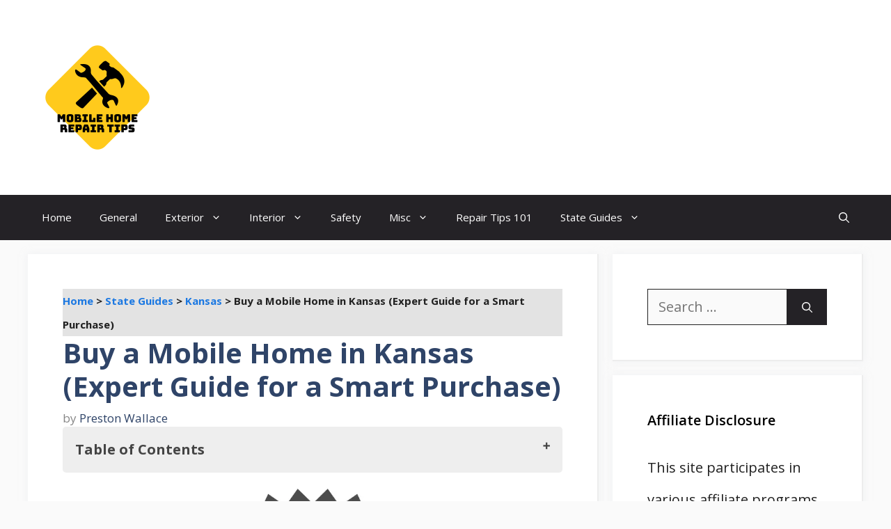

--- FILE ---
content_type: text/html; charset=UTF-8
request_url: https://mobilehomerepairtips.com/buy-a-mobile-home-in-kansas/
body_size: 27789
content:
<!DOCTYPE html><html lang="en-US"><head><meta charset="UTF-8"/>
<script>var __ezHttpConsent={setByCat:function(src,tagType,attributes,category,force,customSetScriptFn=null){var setScript=function(){if(force||window.ezTcfConsent[category]){if(typeof customSetScriptFn==='function'){customSetScriptFn();}else{var scriptElement=document.createElement(tagType);scriptElement.src=src;attributes.forEach(function(attr){for(var key in attr){if(attr.hasOwnProperty(key)){scriptElement.setAttribute(key,attr[key]);}}});var firstScript=document.getElementsByTagName(tagType)[0];firstScript.parentNode.insertBefore(scriptElement,firstScript);}}};if(force||(window.ezTcfConsent&&window.ezTcfConsent.loaded)){setScript();}else if(typeof getEzConsentData==="function"){getEzConsentData().then(function(ezTcfConsent){if(ezTcfConsent&&ezTcfConsent.loaded){setScript();}else{console.error("cannot get ez consent data");force=true;setScript();}});}else{force=true;setScript();console.error("getEzConsentData is not a function");}},};</script>
<script>var ezTcfConsent=window.ezTcfConsent?window.ezTcfConsent:{loaded:false,store_info:false,develop_and_improve_services:false,measure_ad_performance:false,measure_content_performance:false,select_basic_ads:false,create_ad_profile:false,select_personalized_ads:false,create_content_profile:false,select_personalized_content:false,understand_audiences:false,use_limited_data_to_select_content:false,};function getEzConsentData(){return new Promise(function(resolve){document.addEventListener("ezConsentEvent",function(event){var ezTcfConsent=event.detail.ezTcfConsent;resolve(ezTcfConsent);});});}</script>
<script>if(typeof _setEzCookies!=='function'){function _setEzCookies(ezConsentData){var cookies=window.ezCookieQueue;for(var i=0;i<cookies.length;i++){var cookie=cookies[i];if(ezConsentData&&ezConsentData.loaded&&ezConsentData[cookie.tcfCategory]){document.cookie=cookie.name+"="+cookie.value;}}}}
window.ezCookieQueue=window.ezCookieQueue||[];if(typeof addEzCookies!=='function'){function addEzCookies(arr){window.ezCookieQueue=[...window.ezCookieQueue,...arr];}}
addEzCookies([{name:"ezoab_435056",value:"mod206-c; Path=/; Domain=mobilehomerepairtips.com; Max-Age=7200",tcfCategory:"store_info",isEzoic:"true",},{name:"ezosuibasgeneris-1",value:"ba293bcf-05a0-4962-5c8e-b8a239471e0c; Path=/; Domain=mobilehomerepairtips.com; Expires=Wed, 27 Jan 2027 03:24:12 UTC; Secure; SameSite=None",tcfCategory:"understand_audiences",isEzoic:"true",}]);if(window.ezTcfConsent&&window.ezTcfConsent.loaded){_setEzCookies(window.ezTcfConsent);}else if(typeof getEzConsentData==="function"){getEzConsentData().then(function(ezTcfConsent){if(ezTcfConsent&&ezTcfConsent.loaded){_setEzCookies(window.ezTcfConsent);}else{console.error("cannot get ez consent data");_setEzCookies(window.ezTcfConsent);}});}else{console.error("getEzConsentData is not a function");_setEzCookies(window.ezTcfConsent);}</script><script type="text/javascript" data-ezscrex='false' data-cfasync='false'>window._ezaq = Object.assign({"edge_cache_status":13,"edge_response_time":84,"url":"https://mobilehomerepairtips.com/buy-a-mobile-home-in-kansas/"}, typeof window._ezaq !== "undefined" ? window._ezaq : {});</script><script type="text/javascript" data-ezscrex='false' data-cfasync='false'>window._ezaq = Object.assign({"ab_test_id":"mod206-c"}, typeof window._ezaq !== "undefined" ? window._ezaq : {});window.__ez=window.__ez||{};window.__ez.tf={};</script><script type="text/javascript" data-ezscrex='false' data-cfasync='false'>window.ezDisableAds = true;</script>
<script data-ezscrex='false' data-cfasync='false' data-pagespeed-no-defer>var __ez=__ez||{};__ez.stms=Date.now();__ez.evt={};__ez.script={};__ez.ck=__ez.ck||{};__ez.template={};__ez.template.isOrig=true;window.__ezScriptHost="//www.ezojs.com";__ez.queue=__ez.queue||function(){var e=0,i=0,t=[],n=!1,o=[],r=[],s=!0,a=function(e,i,n,o,r,s,a){var l=arguments.length>7&&void 0!==arguments[7]?arguments[7]:window,d=this;this.name=e,this.funcName=i,this.parameters=null===n?null:w(n)?n:[n],this.isBlock=o,this.blockedBy=r,this.deleteWhenComplete=s,this.isError=!1,this.isComplete=!1,this.isInitialized=!1,this.proceedIfError=a,this.fWindow=l,this.isTimeDelay=!1,this.process=function(){f("... func = "+e),d.isInitialized=!0,d.isComplete=!0,f("... func.apply: "+e);var i=d.funcName.split("."),n=null,o=this.fWindow||window;i.length>3||(n=3===i.length?o[i[0]][i[1]][i[2]]:2===i.length?o[i[0]][i[1]]:o[d.funcName]),null!=n&&n.apply(null,this.parameters),!0===d.deleteWhenComplete&&delete t[e],!0===d.isBlock&&(f("----- F'D: "+d.name),m())}},l=function(e,i,t,n,o,r,s){var a=arguments.length>7&&void 0!==arguments[7]?arguments[7]:window,l=this;this.name=e,this.path=i,this.async=o,this.defer=r,this.isBlock=t,this.blockedBy=n,this.isInitialized=!1,this.isError=!1,this.isComplete=!1,this.proceedIfError=s,this.fWindow=a,this.isTimeDelay=!1,this.isPath=function(e){return"/"===e[0]&&"/"!==e[1]},this.getSrc=function(e){return void 0!==window.__ezScriptHost&&this.isPath(e)&&"banger.js"!==this.name?window.__ezScriptHost+e:e},this.process=function(){l.isInitialized=!0,f("... file = "+e);var i=this.fWindow?this.fWindow.document:document,t=i.createElement("script");t.src=this.getSrc(this.path),!0===o?t.async=!0:!0===r&&(t.defer=!0),t.onerror=function(){var e={url:window.location.href,name:l.name,path:l.path,user_agent:window.navigator.userAgent};"undefined"!=typeof _ezaq&&(e.pageview_id=_ezaq.page_view_id);var i=encodeURIComponent(JSON.stringify(e)),t=new XMLHttpRequest;t.open("GET","//g.ezoic.net/ezqlog?d="+i,!0),t.send(),f("----- ERR'D: "+l.name),l.isError=!0,!0===l.isBlock&&m()},t.onreadystatechange=t.onload=function(){var e=t.readyState;f("----- F'D: "+l.name),e&&!/loaded|complete/.test(e)||(l.isComplete=!0,!0===l.isBlock&&m())},i.getElementsByTagName("head")[0].appendChild(t)}},d=function(e,i){this.name=e,this.path="",this.async=!1,this.defer=!1,this.isBlock=!1,this.blockedBy=[],this.isInitialized=!0,this.isError=!1,this.isComplete=i,this.proceedIfError=!1,this.isTimeDelay=!1,this.process=function(){}};function c(e,i,n,s,a,d,c,u,f){var m=new l(e,i,n,s,a,d,c,f);!0===u?o[e]=m:r[e]=m,t[e]=m,h(m)}function h(e){!0!==u(e)&&0!=s&&e.process()}function u(e){if(!0===e.isTimeDelay&&!1===n)return f(e.name+" blocked = TIME DELAY!"),!0;if(w(e.blockedBy))for(var i=0;i<e.blockedBy.length;i++){var o=e.blockedBy[i];if(!1===t.hasOwnProperty(o))return f(e.name+" blocked = "+o),!0;if(!0===e.proceedIfError&&!0===t[o].isError)return!1;if(!1===t[o].isComplete)return f(e.name+" blocked = "+o),!0}return!1}function f(e){var i=window.location.href,t=new RegExp("[?&]ezq=([^&#]*)","i").exec(i);"1"===(t?t[1]:null)&&console.debug(e)}function m(){++e>200||(f("let's go"),p(o),p(r))}function p(e){for(var i in e)if(!1!==e.hasOwnProperty(i)){var t=e[i];!0===t.isComplete||u(t)||!0===t.isInitialized||!0===t.isError?!0===t.isError?f(t.name+": error"):!0===t.isComplete?f(t.name+": complete already"):!0===t.isInitialized&&f(t.name+": initialized already"):t.process()}}function w(e){return"[object Array]"==Object.prototype.toString.call(e)}return window.addEventListener("load",(function(){setTimeout((function(){n=!0,f("TDELAY -----"),m()}),5e3)}),!1),{addFile:c,addFileOnce:function(e,i,n,o,r,s,a,l,d){t[e]||c(e,i,n,o,r,s,a,l,d)},addDelayFile:function(e,i){var n=new l(e,i,!1,[],!1,!1,!0);n.isTimeDelay=!0,f(e+" ...  FILE! TDELAY"),r[e]=n,t[e]=n,h(n)},addFunc:function(e,n,s,l,d,c,u,f,m,p){!0===c&&(e=e+"_"+i++);var w=new a(e,n,s,l,d,u,f,p);!0===m?o[e]=w:r[e]=w,t[e]=w,h(w)},addDelayFunc:function(e,i,n){var o=new a(e,i,n,!1,[],!0,!0);o.isTimeDelay=!0,f(e+" ...  FUNCTION! TDELAY"),r[e]=o,t[e]=o,h(o)},items:t,processAll:m,setallowLoad:function(e){s=e},markLoaded:function(e){if(e&&0!==e.length){if(e in t){var i=t[e];!0===i.isComplete?f(i.name+" "+e+": error loaded duplicate"):(i.isComplete=!0,i.isInitialized=!0)}else t[e]=new d(e,!0);f("markLoaded dummyfile: "+t[e].name)}},logWhatsBlocked:function(){for(var e in t)!1!==t.hasOwnProperty(e)&&u(t[e])}}}();__ez.evt.add=function(e,t,n){e.addEventListener?e.addEventListener(t,n,!1):e.attachEvent?e.attachEvent("on"+t,n):e["on"+t]=n()},__ez.evt.remove=function(e,t,n){e.removeEventListener?e.removeEventListener(t,n,!1):e.detachEvent?e.detachEvent("on"+t,n):delete e["on"+t]};__ez.script.add=function(e){var t=document.createElement("script");t.src=e,t.async=!0,t.type="text/javascript",document.getElementsByTagName("head")[0].appendChild(t)};__ez.dot=__ez.dot||{};__ez.queue.addFileOnce('/detroitchicago/boise.js', '/detroitchicago/boise.js?gcb=195-0&cb=5', true, [], true, false, true, false);__ez.queue.addFileOnce('/parsonsmaize/abilene.js', '/parsonsmaize/abilene.js?gcb=195-0&cb=e80eca0cdb', true, [], true, false, true, false);__ez.queue.addFileOnce('/parsonsmaize/mulvane.js', '/parsonsmaize/mulvane.js?gcb=195-0&cb=e75e48eec0', true, ['/parsonsmaize/abilene.js'], true, false, true, false);__ez.queue.addFileOnce('/detroitchicago/birmingham.js', '/detroitchicago/birmingham.js?gcb=195-0&cb=539c47377c', true, ['/parsonsmaize/abilene.js'], true, false, true, false);</script>
<script data-ezscrex="false" type="text/javascript" data-cfasync="false">window._ezaq = Object.assign({"ad_cache_level":0,"adpicker_placement_cnt":0,"ai_placeholder_cache_level":0,"ai_placeholder_placement_cnt":-1,"author":"Preston Wallace","domain":"mobilehomerepairtips.com","domain_id":435056,"ezcache_level":2,"ezcache_skip_code":0,"has_bad_image":0,"has_bad_words":0,"is_sitespeed":0,"lt_cache_level":0,"publish_date":"2023-08-17","response_size":129148,"response_size_orig":123339,"response_time_orig":70,"template_id":5,"url":"https://mobilehomerepairtips.com/buy-a-mobile-home-in-kansas/","word_count":0,"worst_bad_word_level":0}, typeof window._ezaq !== "undefined" ? window._ezaq : {});__ez.queue.markLoaded('ezaqBaseReady');</script>
<script type='text/javascript' data-ezscrex='false' data-cfasync='false'>
window.ezAnalyticsStatic = true;

function analyticsAddScript(script) {
	var ezDynamic = document.createElement('script');
	ezDynamic.type = 'text/javascript';
	ezDynamic.innerHTML = script;
	document.head.appendChild(ezDynamic);
}
function getCookiesWithPrefix() {
    var allCookies = document.cookie.split(';');
    var cookiesWithPrefix = {};

    for (var i = 0; i < allCookies.length; i++) {
        var cookie = allCookies[i].trim();

        for (var j = 0; j < arguments.length; j++) {
            var prefix = arguments[j];
            if (cookie.indexOf(prefix) === 0) {
                var cookieParts = cookie.split('=');
                var cookieName = cookieParts[0];
                var cookieValue = cookieParts.slice(1).join('=');
                cookiesWithPrefix[cookieName] = decodeURIComponent(cookieValue);
                break; // Once matched, no need to check other prefixes
            }
        }
    }

    return cookiesWithPrefix;
}
function productAnalytics() {
	var d = {"pr":[6],"omd5":"b89978b1c8837c3effefa274bccd27a0","nar":"risk score"};
	d.u = _ezaq.url;
	d.p = _ezaq.page_view_id;
	d.v = _ezaq.visit_uuid;
	d.ab = _ezaq.ab_test_id;
	d.e = JSON.stringify(_ezaq);
	d.ref = document.referrer;
	d.c = getCookiesWithPrefix('active_template', 'ez', 'lp_');
	if(typeof ez_utmParams !== 'undefined') {
		d.utm = ez_utmParams;
	}

	var dataText = JSON.stringify(d);
	var xhr = new XMLHttpRequest();
	xhr.open('POST','/ezais/analytics?cb=1', true);
	xhr.onload = function () {
		if (xhr.status!=200) {
            return;
		}

        if(document.readyState !== 'loading') {
            analyticsAddScript(xhr.response);
            return;
        }

        var eventFunc = function() {
            if(document.readyState === 'loading') {
                return;
            }
            document.removeEventListener('readystatechange', eventFunc, false);
            analyticsAddScript(xhr.response);
        };

        document.addEventListener('readystatechange', eventFunc, false);
	};
	xhr.setRequestHeader('Content-Type','text/plain');
	xhr.send(dataText);
}
__ez.queue.addFunc("productAnalytics", "productAnalytics", null, true, ['ezaqBaseReady'], false, false, false, true);
</script><base href="https://mobilehomerepairtips.com/buy-a-mobile-home-in-kansas/"/>
	
	<title>Buy a Mobile Home in Kansas (Expert Guide for a Smart Purchase) | Mobile Home Repair Tips</title><style id="perfmatters-used-css">:where(.wp-block-button__link){border-radius:9999px;box-shadow:none;padding:calc(.667em + 2px) calc(1.333em + 2px);text-decoration:none;}:root :where(.wp-block-button .wp-block-button__link.is-style-outline),:root :where(.wp-block-button.is-style-outline>.wp-block-button__link){border:2px solid;padding:.667em 1.333em;}:root :where(.wp-block-button .wp-block-button__link.is-style-outline:not(.has-text-color)),:root :where(.wp-block-button.is-style-outline>.wp-block-button__link:not(.has-text-color)){color:currentColor;}:root :where(.wp-block-button .wp-block-button__link.is-style-outline:not(.has-background)),:root :where(.wp-block-button.is-style-outline>.wp-block-button__link:not(.has-background)){background-color:initial;background-image:none;}:where(.wp-block-calendar table:not(.has-background) th){background:#ddd;}:where(.wp-block-columns){margin-bottom:1.75em;}:where(.wp-block-columns.has-background){padding:1.25em 2.375em;}:where(.wp-block-post-comments input[type=submit]){border:none;}:where(.wp-block-cover-image:not(.has-text-color)),:where(.wp-block-cover:not(.has-text-color)){color:#fff;}:where(.wp-block-cover-image.is-light:not(.has-text-color)),:where(.wp-block-cover.is-light:not(.has-text-color)){color:#000;}:root :where(.wp-block-cover h1:not(.has-text-color)),:root :where(.wp-block-cover h2:not(.has-text-color)),:root :where(.wp-block-cover h3:not(.has-text-color)),:root :where(.wp-block-cover h4:not(.has-text-color)),:root :where(.wp-block-cover h5:not(.has-text-color)),:root :where(.wp-block-cover h6:not(.has-text-color)),:root :where(.wp-block-cover p:not(.has-text-color)){color:inherit;}:where(.wp-block-file){margin-bottom:1.5em;}:where(.wp-block-file__button){border-radius:2em;display:inline-block;padding:.5em 1em;}:where(.wp-block-file__button):is(a):active,:where(.wp-block-file__button):is(a):focus,:where(.wp-block-file__button):is(a):hover,:where(.wp-block-file__button):is(a):visited{box-shadow:none;color:#fff;opacity:.85;text-decoration:none;}:where(.wp-block-group.wp-block-group-is-layout-constrained){position:relative;}h1.has-background,h2.has-background,h3.has-background,h4.has-background,h5.has-background,h6.has-background{padding:1.25em 2.375em;}.wp-block-image a{display:inline-block;}.wp-block-image img{box-sizing:border-box;height:auto;max-width:100%;vertical-align:bottom;}.wp-block-image[style*=border-radius] img,.wp-block-image[style*=border-radius]>a{border-radius:inherit;}.wp-block-image :where(figcaption){margin-bottom:1em;margin-top:.5em;}.wp-block-image figure{margin:0;}@keyframes show-content-image{0%{visibility:hidden;}99%{visibility:hidden;}to{visibility:visible;}}@keyframes turn-on-visibility{0%{opacity:0;}to{opacity:1;}}@keyframes turn-off-visibility{0%{opacity:1;visibility:visible;}99%{opacity:0;visibility:visible;}to{opacity:0;visibility:hidden;}}@keyframes lightbox-zoom-in{0%{transform:translate(calc(( -100vw + var(--wp--lightbox-scrollbar-width) ) / 2 + var(--wp--lightbox-initial-left-position)),calc(-50vh + var(--wp--lightbox-initial-top-position))) scale(var(--wp--lightbox-scale));}to{transform:translate(-50%,-50%) scale(1);}}@keyframes lightbox-zoom-out{0%{transform:translate(-50%,-50%) scale(1);visibility:visible;}99%{visibility:visible;}to{transform:translate(calc(( -100vw + var(--wp--lightbox-scrollbar-width) ) / 2 + var(--wp--lightbox-initial-left-position)),calc(-50vh + var(--wp--lightbox-initial-top-position))) scale(var(--wp--lightbox-scale));visibility:hidden;}}:where(.wp-block-latest-comments:not([style*=line-height] .wp-block-latest-comments__comment)){line-height:1.1;}:where(.wp-block-latest-comments:not([style*=line-height] .wp-block-latest-comments__comment-excerpt p)){line-height:1.8;}:root :where(.wp-block-latest-posts.is-grid){padding:0;}:root :where(.wp-block-latest-posts.wp-block-latest-posts__list){padding-left:0;}ol,ul{box-sizing:border-box;}:root :where(.wp-block-list.has-background){padding:1.25em 2.375em;}:where(.wp-block-navigation.has-background .wp-block-navigation-item a:not(.wp-element-button)),:where(.wp-block-navigation.has-background .wp-block-navigation-submenu a:not(.wp-element-button)){padding:.5em 1em;}:where(.wp-block-navigation .wp-block-navigation__submenu-container .wp-block-navigation-item a:not(.wp-element-button)),:where(.wp-block-navigation .wp-block-navigation__submenu-container .wp-block-navigation-submenu a:not(.wp-element-button)),:where(.wp-block-navigation .wp-block-navigation__submenu-container .wp-block-navigation-submenu button.wp-block-navigation-item__content),:where(.wp-block-navigation .wp-block-navigation__submenu-container .wp-block-pages-list__item button.wp-block-navigation-item__content){padding:.5em 1em;}@keyframes overlay-menu__fade-in-animation{0%{opacity:0;transform:translateY(.5em);}to{opacity:1;transform:translateY(0);}}:root :where(p.has-background){padding:1.25em 2.375em;}:where(p.has-text-color:not(.has-link-color)) a{color:inherit;}:where(.wp-block-post-comments-form) input:not([type=submit]),:where(.wp-block-post-comments-form) textarea{border:1px solid #949494;font-family:inherit;font-size:1em;}:where(.wp-block-post-comments-form) input:where(:not([type=submit]):not([type=checkbox])),:where(.wp-block-post-comments-form) textarea{padding:calc(.667em + 2px);}:where(.wp-block-post-excerpt){box-sizing:border-box;margin-bottom:var(--wp--style--block-gap);margin-top:var(--wp--style--block-gap);}:where(.wp-block-preformatted.has-background){padding:1.25em 2.375em;}:where(.wp-block-search__button){border:1px solid #ccc;padding:6px 10px;}:where(.wp-block-search__input){font-family:inherit;font-size:inherit;font-style:inherit;font-weight:inherit;letter-spacing:inherit;line-height:inherit;text-transform:inherit;}:where(.wp-block-search__button-inside .wp-block-search__inside-wrapper){border:1px solid #949494;box-sizing:border-box;padding:4px;}:where(.wp-block-search__button-inside .wp-block-search__inside-wrapper) :where(.wp-block-search__button){padding:4px 8px;}:root :where(.wp-block-separator.is-style-dots){height:auto;line-height:1;text-align:center;}:root :where(.wp-block-separator.is-style-dots):before{color:currentColor;content:"···";font-family:serif;font-size:1.5em;letter-spacing:2em;padding-left:2em;}:root :where(.wp-block-site-logo.is-style-rounded){border-radius:9999px;}:root :where(.wp-block-social-links .wp-social-link a){padding:.25em;}:root :where(.wp-block-social-links.is-style-logos-only .wp-social-link a){padding:0;}:root :where(.wp-block-social-links.is-style-pill-shape .wp-social-link a){padding-left:.66667em;padding-right:.66667em;}:root :where(.wp-block-tag-cloud.is-style-outline){display:flex;flex-wrap:wrap;gap:1ch;}:root :where(.wp-block-tag-cloud.is-style-outline a){border:1px solid;font-size:unset !important;margin-right:0;padding:1ch 2ch;text-decoration:none !important;}.wp-block-table{overflow-x:auto;}.wp-block-table table{border-collapse:collapse;width:100%;}.wp-block-table thead{border-bottom:3px solid;}.wp-block-table td,.wp-block-table th{border:1px solid;padding:.5em;}.wp-block-table.is-style-stripes{background-color:initial;border-bottom:1px solid #f0f0f0;border-collapse:inherit;border-spacing:0;}.wp-block-table.is-style-stripes tbody tr:nth-child(odd){background-color:#f0f0f0;}.wp-block-table.is-style-stripes td,.wp-block-table.is-style-stripes th{border-color:rgba(0,0,0,0);}.wp-block-table table[style*=border-top-color] tr:first-child,.wp-block-table table[style*=border-top-color] tr:first-child td,.wp-block-table table[style*=border-top-color] tr:first-child th,.wp-block-table table[style*=border-top-color]>*,.wp-block-table table[style*=border-top-color]>* td,.wp-block-table table[style*=border-top-color]>* th{border-top-color:inherit;}.wp-block-table table[style*=border-top-color] tr:not(:first-child){border-top-color:initial;}.wp-block-table table[style*=border-right-color] td:last-child,.wp-block-table table[style*=border-right-color] th,.wp-block-table table[style*=border-right-color] tr,.wp-block-table table[style*=border-right-color]>*{border-right-color:inherit;}.wp-block-table table[style*=border-bottom-color] tr:last-child,.wp-block-table table[style*=border-bottom-color] tr:last-child td,.wp-block-table table[style*=border-bottom-color] tr:last-child th,.wp-block-table table[style*=border-bottom-color]>*,.wp-block-table table[style*=border-bottom-color]>* td,.wp-block-table table[style*=border-bottom-color]>* th{border-bottom-color:inherit;}.wp-block-table table[style*=border-bottom-color] tr:not(:last-child){border-bottom-color:initial;}.wp-block-table table[style*=border-left-color] td:first-child,.wp-block-table table[style*=border-left-color] th,.wp-block-table table[style*=border-left-color] tr,.wp-block-table table[style*=border-left-color]>*{border-left-color:inherit;}.wp-block-table table[style*=border-style] td,.wp-block-table table[style*=border-style] th,.wp-block-table table[style*=border-style] tr,.wp-block-table table[style*=border-style]>*{border-style:inherit;}.wp-block-table table[style*=border-width] td,.wp-block-table table[style*=border-width] th,.wp-block-table table[style*=border-width] tr,.wp-block-table table[style*=border-width]>*{border-style:inherit;border-width:inherit;}:root :where(.wp-block-table-of-contents){box-sizing:border-box;}:where(.wp-block-term-description){box-sizing:border-box;margin-bottom:var(--wp--style--block-gap);margin-top:var(--wp--style--block-gap);}:where(pre.wp-block-verse){font-family:inherit;}.editor-styles-wrapper,.entry-content{counter-reset:footnotes;}a[data-fn].fn{counter-increment:footnotes;display:inline-flex;font-size:smaller;text-decoration:none;text-indent:-9999999px;vertical-align:super;}a[data-fn].fn:after{content:"[" counter(footnotes) "]";float:left;text-indent:0;}:root{--wp--preset--font-size--normal:16px;--wp--preset--font-size--huge:42px;}.screen-reader-text{border:0;clip:rect(1px,1px,1px,1px);clip-path:inset(50%);height:1px;margin:-1px;overflow:hidden;padding:0;position:absolute;width:1px;word-wrap:normal !important;}.screen-reader-text:focus{background-color:#ddd;clip:auto !important;clip-path:none;color:#444;display:block;font-size:1em;height:auto;left:5px;line-height:normal;padding:15px 23px 14px;text-decoration:none;top:5px;width:auto;z-index:100000;}html :where(.has-border-color){border-style:solid;}html :where([style*=border-top-color]){border-top-style:solid;}html :where([style*=border-right-color]){border-right-style:solid;}html :where([style*=border-bottom-color]){border-bottom-style:solid;}html :where([style*=border-left-color]){border-left-style:solid;}html :where([style*=border-width]){border-style:solid;}html :where([style*=border-top-width]){border-top-style:solid;}html :where([style*=border-right-width]){border-right-style:solid;}html :where([style*=border-bottom-width]){border-bottom-style:solid;}html :where([style*=border-left-width]){border-left-style:solid;}html :where(img[class*=wp-image-]){height:auto;max-width:100%;}:where(figure){margin:0 0 1em;}html :where(.is-position-sticky){--wp-admin--admin-bar--position-offset:var(--wp-admin--admin-bar--height,0px);}@media screen and (max-width:600px){html :where(.is-position-sticky){--wp-admin--admin-bar--position-offset:0px;}}.footer-bar-active .footer-bar .widget{padding:0;}.footer-bar .widget_nav_menu>div>ul{display:flex;align-items:center;flex-wrap:wrap;}.footer-bar .widget_nav_menu li{margin:0 10px;padding:0;}.footer-bar .widget_nav_menu li:first-child{margin-left:0;}.footer-bar .widget_nav_menu li:last-child{margin-right:0;}.footer-bar .widget_nav_menu li ul{display:none;}.footer-bar .textwidget p:last-child{margin:0;}.footer-bar .widget-title{display:none;}.footer-bar-align-right .copyright-bar{order:-20;margin-right:auto;}.site-footer:not(.footer-bar-active) .copyright-bar{margin:0 auto;}@media (max-width:768px){.footer-bar-active .inside-site-info{flex-direction:column;}.footer-bar-active .footer-bar{margin-bottom:10px;}.footer-bar .widget_nav_menu>div>ul{justify-content:center;}.footer-bar .widget_nav_menu li{padding:5px 0;}.footer-bar .widget_nav_menu li:first-child{margin-left:10px;}.footer-bar .widget_nav_menu li:last-child{margin-right:10px;}.footer-bar-align-right .copyright-bar{order:unset;margin-right:0;}}blockquote,body,dd,dl,dt,fieldset,figure,h1,h2,h3,h4,h5,h6,hr,html,iframe,legend,li,ol,p,pre,textarea,ul{margin:0;padding:0;border:0;}html{font-family:sans-serif;-webkit-text-size-adjust:100%;-ms-text-size-adjust:100%;-webkit-font-smoothing:antialiased;-moz-osx-font-smoothing:grayscale;}main{display:block;}html{box-sizing:border-box;}*,::after,::before{box-sizing:inherit;}button,input,optgroup,select,textarea{font-family:inherit;font-size:100%;margin:0;}[type=search]{-webkit-appearance:textfield;outline-offset:-2px;}[type=search]::-webkit-search-decoration{-webkit-appearance:none;}::-moz-focus-inner{border-style:none;padding:0;}:-moz-focusring{outline:1px dotted ButtonText;}body,button,input,select,textarea{font-family:-apple-system,system-ui,BlinkMacSystemFont,"Segoe UI",Helvetica,Arial,sans-serif,"Apple Color Emoji","Segoe UI Emoji","Segoe UI Symbol";font-weight:400;text-transform:none;font-size:17px;line-height:1.5;}p{margin-bottom:1.5em;}h1,h2,h3,h4,h5,h6{font-family:inherit;font-size:100%;font-style:inherit;font-weight:inherit;}table,td,th{border:1px solid rgba(0,0,0,.1);}table{border-collapse:separate;border-spacing:0;border-width:1px 0 0 1px;margin:0 0 1.5em;width:100%;}td,th{padding:8px;}th{border-width:0 1px 1px 0;}td{border-width:0 1px 1px 0;}h1{font-size:42px;margin-bottom:20px;line-height:1.2em;font-weight:400;text-transform:none;}h2{font-size:35px;margin-bottom:20px;line-height:1.2em;font-weight:400;text-transform:none;}h3{font-size:29px;margin-bottom:20px;line-height:1.2em;font-weight:400;text-transform:none;}ol,ul{margin:0 0 1.5em 3em;}ul{list-style:disc;}li>ol,li>ul{margin-bottom:0;margin-left:1.5em;}b,strong{font-weight:700;}cite,dfn,em,i{font-style:italic;}figure{margin:0;}table{margin:0 0 1.5em;width:100%;}th{font-weight:700;}img{height:auto;max-width:100%;}button,input[type=button],input[type=reset],input[type=submit]{background:#55555e;color:#fff;border:1px solid transparent;cursor:pointer;-webkit-appearance:button;padding:10px 20px;}input[type=email],input[type=number],input[type=password],input[type=search],input[type=tel],input[type=text],input[type=url],select,textarea{border:1px solid;border-radius:0;padding:10px 15px;max-width:100%;}a,button,input{transition:color .1s ease-in-out,background-color .1s ease-in-out;}a{text-decoration:none;}.size-auto,.size-full,.size-large,.size-medium,.size-thumbnail{max-width:100%;height:auto;}.screen-reader-text{border:0;clip:rect(1px,1px,1px,1px);clip-path:inset(50%);height:1px;margin:-1px;overflow:hidden;padding:0;position:absolute !important;width:1px;word-wrap:normal !important;}.screen-reader-text:focus{background-color:#f1f1f1;border-radius:3px;box-shadow:0 0 2px 2px rgba(0,0,0,.6);clip:auto !important;clip-path:none;color:#21759b;display:block;font-size:.875rem;font-weight:700;height:auto;left:5px;line-height:normal;padding:15px 23px 14px;text-decoration:none;top:5px;width:auto;z-index:100000;}#primary[tabindex="-1"]:focus{outline:0;}.main-navigation{z-index:100;padding:0;clear:both;display:block;}.main-navigation a{display:block;text-decoration:none;font-weight:400;text-transform:none;font-size:15px;}.main-navigation ul{list-style:none;margin:0;padding-left:0;}.main-navigation .main-nav ul li a{padding-left:20px;padding-right:20px;line-height:60px;}.inside-navigation{position:relative;}.main-navigation .inside-navigation{display:flex;align-items:center;flex-wrap:wrap;justify-content:space-between;}.main-navigation .main-nav>ul{display:flex;flex-wrap:wrap;align-items:center;}.main-navigation li{position:relative;}.main-navigation .menu-bar-items{display:flex;align-items:center;font-size:15px;}.main-navigation .menu-bar-items a{color:inherit;}.main-navigation .menu-bar-item{position:relative;}.main-navigation .menu-bar-item.search-item{z-index:20;}.main-navigation .menu-bar-item>a{padding-left:20px;padding-right:20px;line-height:60px;}.sidebar .main-navigation .main-nav{flex-basis:100%;}.sidebar .main-navigation .main-nav>ul{flex-direction:column;}.sidebar .main-navigation .menu-bar-items{margin:0 auto;}.sidebar .main-navigation .menu-bar-items .search-item{order:10;}.main-navigation ul ul{display:block;box-shadow:1px 1px 0 rgba(0,0,0,.1);float:left;position:absolute;left:-99999px;opacity:0;z-index:99999;width:200px;text-align:left;top:auto;transition:opacity 80ms linear;transition-delay:0s;pointer-events:none;height:0;overflow:hidden;}.main-navigation ul ul a{display:block;}.main-navigation ul ul li{width:100%;}.main-navigation .main-nav ul ul li a{line-height:normal;padding:10px 20px;font-size:14px;}.main-navigation .main-nav ul li.menu-item-has-children>a{padding-right:0;position:relative;}.main-navigation:not(.toggled) ul li.sfHover>ul,.main-navigation:not(.toggled) ul li:hover>ul{left:auto;opacity:1;transition-delay:150ms;pointer-events:auto;height:auto;overflow:visible;}.main-navigation:not(.toggled) ul ul li.sfHover>ul,.main-navigation:not(.toggled) ul ul li:hover>ul{left:100%;top:0;}.menu-item-has-children .dropdown-menu-toggle{display:inline-block;height:100%;clear:both;padding-right:20px;padding-left:10px;}.menu-item-has-children ul .dropdown-menu-toggle{padding-top:10px;padding-bottom:10px;margin-top:-10px;}.sidebar .menu-item-has-children .dropdown-menu-toggle,nav ul ul .menu-item-has-children .dropdown-menu-toggle{float:right;}.widget-area .main-navigation li{float:none;display:block;width:100%;padding:0;margin:0;}.sidebar .main-navigation.sub-menu-right ul li.sfHover ul,.sidebar .main-navigation.sub-menu-right ul li:hover ul{top:0;left:100%;}.site-main .comment-navigation,.site-main .post-navigation,.site-main .posts-navigation{margin:0 0 2em;overflow:hidden;}.site-main .post-navigation{margin-bottom:0;}.site-header{position:relative;}.inside-header{padding:20px 40px;}.site-logo{display:inline-block;max-width:100%;}.site-header .header-image{vertical-align:middle;}.inside-header{display:flex;align-items:center;}.entry-header .gp-icon,.posted-on .updated{display:none;}.byline,.entry-header .cat-links,.entry-header .comments-link,.entry-header .tags-links,.group-blog .byline,.single .byline{display:inline;}footer.entry-meta .byline,footer.entry-meta .posted-on{display:block;}.entry-content:not(:first-child),.entry-summary:not(:first-child),.page-content:not(:first-child){margin-top:2em;}.entry-header,.site-content{word-wrap:break-word;}.entry-title{margin-bottom:0;}.entry-meta{font-size:85%;margin-top:.5em;line-height:1.5;}footer.entry-meta{margin-top:2em;}.cat-links,.comments-link,.tags-links{display:block;}.entry-content>p:last-child,.entry-summary>p:last-child,.page-content>p:last-child,.read-more-container,.taxonomy-description p:last-child{margin-bottom:0;}.widget-area .widget{padding:40px;}.footer-widgets .widget :last-child,.sidebar .widget :last-child{margin-bottom:0;}.widget-title{margin-bottom:30px;font-size:20px;line-height:1.5;font-weight:400;text-transform:none;}.widget ol,.widget ul{margin:0;}.widget .search-field{width:100%;}.widget .search-form{display:flex;}.widget .search-form button.search-submit{font-size:15px;}.footer-widgets .widget:last-child,.sidebar .widget:last-child{margin-bottom:0;}.widget ul li{list-style-type:none;position:relative;margin-bottom:.5em;}.widget ul li ul{margin-left:1em;margin-top:.5em;}.site-content{display:flex;}.grid-container{margin-left:auto;margin-right:auto;max-width:1200px;}.page-header,.sidebar .widget,.site-main>*{margin-bottom:20px;}.separate-containers .comments-area,.separate-containers .inside-article,.separate-containers .page-header,.separate-containers .paging-navigation{padding:40px;}.separate-containers .site-main{margin:20px;}.separate-containers.both-right .site-main,.separate-containers.right-sidebar .site-main{margin-left:0;}.separate-containers .inside-left-sidebar,.separate-containers .inside-right-sidebar{margin-top:20px;margin-bottom:20px;}.widget-area .main-navigation{margin-bottom:20px;}.one-container .site-main>:last-child,.separate-containers .site-main>:last-child{margin-bottom:0;}.sidebar .grid-container{max-width:100%;width:100%;}.inside-site-info{display:flex;align-items:center;justify-content:center;padding:20px 40px;}.site-info{text-align:center;font-size:15px;}.gp-icon{display:inline-flex;align-self:center;}.gp-icon svg{height:1em;width:1em;top:.125em;position:relative;fill:currentColor;}.close-search .icon-search svg:first-child,.icon-menu-bars svg:nth-child(2),.icon-search svg:nth-child(2),.toggled .icon-menu-bars svg:first-child{display:none;}.entry-meta .gp-icon{margin-right:.6em;opacity:.7;}.container.grid-container{width:auto;}.menu-toggle,.mobile-bar-items,.sidebar-nav-mobile{display:none;}.menu-toggle{padding:0 20px;line-height:60px;margin:0;font-weight:400;text-transform:none;font-size:15px;cursor:pointer;}.menu-toggle .mobile-menu{padding-left:3px;}.menu-toggle .gp-icon+.mobile-menu{padding-left:9px;}.menu-toggle .mobile-menu:empty{display:none;}button.menu-toggle{background-color:transparent;flex-grow:1;border:0;text-align:center;}button.menu-toggle:active,button.menu-toggle:focus,button.menu-toggle:hover{background-color:transparent;}.has-menu-bar-items button.menu-toggle{flex-grow:0;}@media (max-width:768px){a,body,button,input,select,textarea{transition:all 0s ease-in-out;}.inside-header{flex-direction:column;text-align:center;}.site-content{flex-direction:column;}.container .site-content .content-area{width:auto;}.is-left-sidebar.sidebar,.is-right-sidebar.sidebar{width:auto;order:initial;}#main{margin-left:0;margin-right:0;}body:not(.no-sidebar) #main{margin-bottom:0;}.entry-meta{font-size:inherit;}.entry-meta a{line-height:1.8em;}}.simpletoc{margin-bottom:1em;}.simpletoc-collapsible{background-color:#eee;color:#444;cursor:pointer;padding:18px;font-weight:700;width:100%;border:none;text-align:left;outline:none;font-size:18px;border-radius:5px;}.simpletoc .active,.simpletoc-collapsible:hover{background-color:#ddd;}.simpletoc-collapsible .simpletoc-icon::after{content:"➕";float:right;margin-left:5px;font-size:13px;}.simpletoc-content{padding:0;background-color:#f1f1f1;overflow:hidden;transition:max-height .25s ease-in-out;display:block;max-height:0;border-bottom-right-radius:5px;border-bottom-left-radius:5px;}</style>
<meta name="viewport" content="width=device-width, initial-scale=1"/>
<!-- The SEO Framework by Sybre Waaijer -->
<meta name="robots" content="max-snippet:-1,max-image-preview:standard,max-video-preview:-1"/>
<link rel="canonical" href="https://mobilehomerepairtips.com/buy-a-mobile-home-in-kansas/"/>
<meta name="description" content="Are you searching for affordable housing options in Kansas? Buying a mobile home may be the perfect solution for you. With a range of sizes, styles, and prices…"/>
<meta property="og:type" content="article"/>
<meta property="og:locale" content="en_US"/>
<meta property="og:site_name" content="Mobile Home Repair Tips"/>
<meta property="og:title" content="Buy a Mobile Home in Kansas (Expert Guide for a Smart Purchase)"/>
<meta property="og:description" content="Are you searching for affordable housing options in Kansas? Buying a mobile home may be the perfect solution for you. With a range of sizes, styles, and prices, mobile homes offer flexibility and…"/>
<meta property="og:url" content="https://mobilehomerepairtips.com/buy-a-mobile-home-in-kansas/"/>
<meta property="og:image" content="https://mobilehomerepairtips.com/wp-content/uploads/2023/08/Depositphotos_322729936_S.jpg"/>
<meta property="og:image:width" content="1000"/>
<meta property="og:image:height" content="706"/>
<meta property="og:image:alt" content="Buy a Mobile Home in Kansas"/>
<meta property="article:published_time" content="2023-08-18T01:41:06+00:00"/>
<meta property="article:modified_time" content="2023-08-18T01:41:08+00:00"/>
<meta name="twitter:card" content="summary_large_image"/>
<meta name="twitter:title" content="Buy a Mobile Home in Kansas (Expert Guide for a Smart Purchase)"/>
<meta name="twitter:description" content="Are you searching for affordable housing options in Kansas? Buying a mobile home may be the perfect solution for you. With a range of sizes, styles, and prices, mobile homes offer flexibility and…"/>
<meta name="twitter:image" content="https://mobilehomerepairtips.com/wp-content/uploads/2023/08/Depositphotos_322729936_S.jpg"/>
<meta name="twitter:image:alt" content="Buy a Mobile Home in Kansas"/>
<script type="application/ld+json">{"@context":"https://schema.org","@graph":[{"@type":"WebSite","@id":"https://mobilehomerepairtips.com/#/schema/WebSite","url":"https://mobilehomerepairtips.com/","name":"Mobile Home Repair Tips","description":"Get Some Maintenance Advice Here….","inLanguage":"en-US","potentialAction":{"@type":"SearchAction","target":{"@type":"EntryPoint","urlTemplate":"https://mobilehomerepairtips.com/search/{search_term_string}/"},"query-input":"required name=search_term_string"},"publisher":{"@type":"Organization","@id":"https://mobilehomerepairtips.com/#/schema/Organization","name":"Mobile Home Repair Tips","url":"https://mobilehomerepairtips.com/","logo":{"@type":"ImageObject","url":"https://mobilehomerepairtips.com/wp-content/uploads/2021/11/b3d77706b3f6446997807f734285b03f.png","contentUrl":"https://mobilehomerepairtips.com/wp-content/uploads/2021/11/b3d77706b3f6446997807f734285b03f.png","width":200,"height":200,"inLanguage":"en-US","caption":"MOBILEHOMEREPAIRTIPS_LOGO","contentSize":"6854"}}},{"@type":"WebPage","@id":"https://mobilehomerepairtips.com/buy-a-mobile-home-in-kansas/","url":"https://mobilehomerepairtips.com/buy-a-mobile-home-in-kansas/","name":"Buy a Mobile Home in Kansas (Expert Guide for a Smart Purchase) | Mobile Home Repair Tips","description":"Are you searching for affordable housing options in Kansas? Buying a mobile home may be the perfect solution for you. With a range of sizes, styles, and prices…","inLanguage":"en-US","isPartOf":{"@id":"https://mobilehomerepairtips.com/#/schema/WebSite"},"breadcrumb":{"@type":"BreadcrumbList","@id":"https://mobilehomerepairtips.com/#/schema/BreadcrumbList","itemListElement":[{"@type":"ListItem","position":1,"item":"https://mobilehomerepairtips.com/","name":"Mobile Home Repair Tips"},{"@type":"ListItem","position":2,"item":"https://mobilehomerepairtips.com/category/state-guides/","name":"Category: State Guides"},{"@type":"ListItem","position":3,"item":"https://mobilehomerepairtips.com/category/state-guides/kansas/","name":"Category: Kansas"},{"@type":"ListItem","position":4,"name":"Buy a Mobile Home in Kansas (Expert Guide for a Smart Purchase)"}]},"potentialAction":{"@type":"ReadAction","target":"https://mobilehomerepairtips.com/buy-a-mobile-home-in-kansas/"},"datePublished":"2023-08-18T01:41:06+00:00","dateModified":"2023-08-18T01:41:08+00:00","author":{"@type":"Person","@id":"https://mobilehomerepairtips.com/#/schema/Person/9196c2099c5130d28449481ce511b857","name":"Preston Wallace"}}]}</script>
<!-- / The SEO Framework by Sybre Waaijer | 10.72ms meta | 0.14ms boot -->

<link href="https://fonts.gstatic.com" crossorigin="" rel="preconnect"/>
<link href="https://fonts.googleapis.com" crossorigin="" rel="preconnect"/>
<link rel="alternate" title="oEmbed (JSON)" type="application/json+oembed" href="https://mobilehomerepairtips.com/wp-json/oembed/1.0/embed?url=https%3A%2F%2Fmobilehomerepairtips.com%2Fbuy-a-mobile-home-in-kansas%2F"/>
<link rel="alternate" title="oEmbed (XML)" type="text/xml+oembed" href="https://mobilehomerepairtips.com/wp-json/oembed/1.0/embed?url=https%3A%2F%2Fmobilehomerepairtips.com%2Fbuy-a-mobile-home-in-kansas%2F&amp;format=xml"/>
<style id="wp-img-auto-sizes-contain-inline-css">
img:is([sizes=auto i],[sizes^="auto," i]){contain-intrinsic-size:3000px 1500px}
/*# sourceURL=wp-img-auto-sizes-contain-inline-css */
</style>
<style id="wp-block-library-inline-css">
:root{--wp-block-synced-color:#7a00df;--wp-block-synced-color--rgb:122,0,223;--wp-bound-block-color:var(--wp-block-synced-color);--wp-editor-canvas-background:#ddd;--wp-admin-theme-color:#007cba;--wp-admin-theme-color--rgb:0,124,186;--wp-admin-theme-color-darker-10:#006ba1;--wp-admin-theme-color-darker-10--rgb:0,107,160.5;--wp-admin-theme-color-darker-20:#005a87;--wp-admin-theme-color-darker-20--rgb:0,90,135;--wp-admin-border-width-focus:2px}@media (min-resolution:192dpi){:root{--wp-admin-border-width-focus:1.5px}}.wp-element-button{cursor:pointer}:root .has-very-light-gray-background-color{background-color:#eee}:root .has-very-dark-gray-background-color{background-color:#313131}:root .has-very-light-gray-color{color:#eee}:root .has-very-dark-gray-color{color:#313131}:root .has-vivid-green-cyan-to-vivid-cyan-blue-gradient-background{background:linear-gradient(135deg,#00d084,#0693e3)}:root .has-purple-crush-gradient-background{background:linear-gradient(135deg,#34e2e4,#4721fb 50%,#ab1dfe)}:root .has-hazy-dawn-gradient-background{background:linear-gradient(135deg,#faaca8,#dad0ec)}:root .has-subdued-olive-gradient-background{background:linear-gradient(135deg,#fafae1,#67a671)}:root .has-atomic-cream-gradient-background{background:linear-gradient(135deg,#fdd79a,#004a59)}:root .has-nightshade-gradient-background{background:linear-gradient(135deg,#330968,#31cdcf)}:root .has-midnight-gradient-background{background:linear-gradient(135deg,#020381,#2874fc)}:root{--wp--preset--font-size--normal:16px;--wp--preset--font-size--huge:42px}.has-regular-font-size{font-size:1em}.has-larger-font-size{font-size:2.625em}.has-normal-font-size{font-size:var(--wp--preset--font-size--normal)}.has-huge-font-size{font-size:var(--wp--preset--font-size--huge)}.has-text-align-center{text-align:center}.has-text-align-left{text-align:left}.has-text-align-right{text-align:right}.has-fit-text{white-space:nowrap!important}#end-resizable-editor-section{display:none}.aligncenter{clear:both}.items-justified-left{justify-content:flex-start}.items-justified-center{justify-content:center}.items-justified-right{justify-content:flex-end}.items-justified-space-between{justify-content:space-between}.screen-reader-text{border:0;clip-path:inset(50%);height:1px;margin:-1px;overflow:hidden;padding:0;position:absolute;width:1px;word-wrap:normal!important}.screen-reader-text:focus{background-color:#ddd;clip-path:none;color:#444;display:block;font-size:1em;height:auto;left:5px;line-height:normal;padding:15px 23px 14px;text-decoration:none;top:5px;width:auto;z-index:100000}html :where(.has-border-color){border-style:solid}html :where([style*=border-top-color]){border-top-style:solid}html :where([style*=border-right-color]){border-right-style:solid}html :where([style*=border-bottom-color]){border-bottom-style:solid}html :where([style*=border-left-color]){border-left-style:solid}html :where([style*=border-width]){border-style:solid}html :where([style*=border-top-width]){border-top-style:solid}html :where([style*=border-right-width]){border-right-style:solid}html :where([style*=border-bottom-width]){border-bottom-style:solid}html :where([style*=border-left-width]){border-left-style:solid}html :where(img[class*=wp-image-]){height:auto;max-width:100%}:where(figure){margin:0 0 1em}html :where(.is-position-sticky){--wp-admin--admin-bar--position-offset:var(--wp-admin--admin-bar--height,0px)}@media screen and (max-width:600px){html :where(.is-position-sticky){--wp-admin--admin-bar--position-offset:0px}}

/*# sourceURL=wp-block-library-inline-css */
</style><style id="wp-block-heading-inline-css">
h1:where(.wp-block-heading).has-background,h2:where(.wp-block-heading).has-background,h3:where(.wp-block-heading).has-background,h4:where(.wp-block-heading).has-background,h5:where(.wp-block-heading).has-background,h6:where(.wp-block-heading).has-background{padding:1.25em 2.375em}h1.has-text-align-left[style*=writing-mode]:where([style*=vertical-lr]),h1.has-text-align-right[style*=writing-mode]:where([style*=vertical-rl]),h2.has-text-align-left[style*=writing-mode]:where([style*=vertical-lr]),h2.has-text-align-right[style*=writing-mode]:where([style*=vertical-rl]),h3.has-text-align-left[style*=writing-mode]:where([style*=vertical-lr]),h3.has-text-align-right[style*=writing-mode]:where([style*=vertical-rl]),h4.has-text-align-left[style*=writing-mode]:where([style*=vertical-lr]),h4.has-text-align-right[style*=writing-mode]:where([style*=vertical-rl]),h5.has-text-align-left[style*=writing-mode]:where([style*=vertical-lr]),h5.has-text-align-right[style*=writing-mode]:where([style*=vertical-rl]),h6.has-text-align-left[style*=writing-mode]:where([style*=vertical-lr]),h6.has-text-align-right[style*=writing-mode]:where([style*=vertical-rl]){rotate:180deg}
/*# sourceURL=https://mobilehomerepairtips.com/wp-includes/blocks/heading/style.min.css */
</style>
<style id="wp-block-list-inline-css">
ol,ul{box-sizing:border-box}:root :where(.wp-block-list.has-background){padding:1.25em 2.375em}
/*# sourceURL=https://mobilehomerepairtips.com/wp-includes/blocks/list/style.min.css */
</style>
<style id="wp-block-paragraph-inline-css">
.is-small-text{font-size:.875em}.is-regular-text{font-size:1em}.is-large-text{font-size:2.25em}.is-larger-text{font-size:3em}.has-drop-cap:not(:focus):first-letter{float:left;font-size:8.4em;font-style:normal;font-weight:100;line-height:.68;margin:.05em .1em 0 0;text-transform:uppercase}body.rtl .has-drop-cap:not(:focus):first-letter{float:none;margin-left:.1em}p.has-drop-cap.has-background{overflow:hidden}:root :where(p.has-background){padding:1.25em 2.375em}:where(p.has-text-color:not(.has-link-color)) a{color:inherit}p.has-text-align-left[style*="writing-mode:vertical-lr"],p.has-text-align-right[style*="writing-mode:vertical-rl"]{rotate:180deg}
/*# sourceURL=https://mobilehomerepairtips.com/wp-includes/blocks/paragraph/style.min.css */
</style>
<style id="wp-block-table-inline-css">
.wp-block-table{overflow-x:auto}.wp-block-table table{border-collapse:collapse;width:100%}.wp-block-table thead{border-bottom:3px solid}.wp-block-table tfoot{border-top:3px solid}.wp-block-table td,.wp-block-table th{border:1px solid;padding:.5em}.wp-block-table .has-fixed-layout{table-layout:fixed;width:100%}.wp-block-table .has-fixed-layout td,.wp-block-table .has-fixed-layout th{word-break:break-word}.wp-block-table.aligncenter,.wp-block-table.alignleft,.wp-block-table.alignright{display:table;width:auto}.wp-block-table.aligncenter td,.wp-block-table.aligncenter th,.wp-block-table.alignleft td,.wp-block-table.alignleft th,.wp-block-table.alignright td,.wp-block-table.alignright th{word-break:break-word}.wp-block-table .has-subtle-light-gray-background-color{background-color:#f3f4f5}.wp-block-table .has-subtle-pale-green-background-color{background-color:#e9fbe5}.wp-block-table .has-subtle-pale-blue-background-color{background-color:#e7f5fe}.wp-block-table .has-subtle-pale-pink-background-color{background-color:#fcf0ef}.wp-block-table.is-style-stripes{background-color:initial;border-collapse:inherit;border-spacing:0}.wp-block-table.is-style-stripes tbody tr:nth-child(odd){background-color:#f0f0f0}.wp-block-table.is-style-stripes.has-subtle-light-gray-background-color tbody tr:nth-child(odd){background-color:#f3f4f5}.wp-block-table.is-style-stripes.has-subtle-pale-green-background-color tbody tr:nth-child(odd){background-color:#e9fbe5}.wp-block-table.is-style-stripes.has-subtle-pale-blue-background-color tbody tr:nth-child(odd){background-color:#e7f5fe}.wp-block-table.is-style-stripes.has-subtle-pale-pink-background-color tbody tr:nth-child(odd){background-color:#fcf0ef}.wp-block-table.is-style-stripes td,.wp-block-table.is-style-stripes th{border-color:#0000}.wp-block-table.is-style-stripes{border-bottom:1px solid #f0f0f0}.wp-block-table .has-border-color td,.wp-block-table .has-border-color th,.wp-block-table .has-border-color tr,.wp-block-table .has-border-color>*{border-color:inherit}.wp-block-table table[style*=border-top-color] tr:first-child,.wp-block-table table[style*=border-top-color] tr:first-child td,.wp-block-table table[style*=border-top-color] tr:first-child th,.wp-block-table table[style*=border-top-color]>*,.wp-block-table table[style*=border-top-color]>* td,.wp-block-table table[style*=border-top-color]>* th{border-top-color:inherit}.wp-block-table table[style*=border-top-color] tr:not(:first-child){border-top-color:initial}.wp-block-table table[style*=border-right-color] td:last-child,.wp-block-table table[style*=border-right-color] th,.wp-block-table table[style*=border-right-color] tr,.wp-block-table table[style*=border-right-color]>*{border-right-color:inherit}.wp-block-table table[style*=border-bottom-color] tr:last-child,.wp-block-table table[style*=border-bottom-color] tr:last-child td,.wp-block-table table[style*=border-bottom-color] tr:last-child th,.wp-block-table table[style*=border-bottom-color]>*,.wp-block-table table[style*=border-bottom-color]>* td,.wp-block-table table[style*=border-bottom-color]>* th{border-bottom-color:inherit}.wp-block-table table[style*=border-bottom-color] tr:not(:last-child){border-bottom-color:initial}.wp-block-table table[style*=border-left-color] td:first-child,.wp-block-table table[style*=border-left-color] th,.wp-block-table table[style*=border-left-color] tr,.wp-block-table table[style*=border-left-color]>*{border-left-color:inherit}.wp-block-table table[style*=border-style] td,.wp-block-table table[style*=border-style] th,.wp-block-table table[style*=border-style] tr,.wp-block-table table[style*=border-style]>*{border-style:inherit}.wp-block-table table[style*=border-width] td,.wp-block-table table[style*=border-width] th,.wp-block-table table[style*=border-width] tr,.wp-block-table table[style*=border-width]>*{border-style:inherit;border-width:inherit}
/*# sourceURL=https://mobilehomerepairtips.com/wp-includes/blocks/table/style.min.css */
</style>
<style id="global-styles-inline-css">
:root{--wp--preset--aspect-ratio--square: 1;--wp--preset--aspect-ratio--4-3: 4/3;--wp--preset--aspect-ratio--3-4: 3/4;--wp--preset--aspect-ratio--3-2: 3/2;--wp--preset--aspect-ratio--2-3: 2/3;--wp--preset--aspect-ratio--16-9: 16/9;--wp--preset--aspect-ratio--9-16: 9/16;--wp--preset--color--black: #000000;--wp--preset--color--cyan-bluish-gray: #abb8c3;--wp--preset--color--white: #ffffff;--wp--preset--color--pale-pink: #f78da7;--wp--preset--color--vivid-red: #cf2e2e;--wp--preset--color--luminous-vivid-orange: #ff6900;--wp--preset--color--luminous-vivid-amber: #fcb900;--wp--preset--color--light-green-cyan: #7bdcb5;--wp--preset--color--vivid-green-cyan: #00d084;--wp--preset--color--pale-cyan-blue: #8ed1fc;--wp--preset--color--vivid-cyan-blue: #0693e3;--wp--preset--color--vivid-purple: #9b51e0;--wp--preset--color--contrast: var(--contrast);--wp--preset--color--contrast-2: var(--contrast-2);--wp--preset--color--contrast-3: var(--contrast-3);--wp--preset--color--base: var(--base);--wp--preset--color--base-2: var(--base-2);--wp--preset--color--base-3: var(--base-3);--wp--preset--color--accent: var(--accent);--wp--preset--color--accent-2: var(--accent-2);--wp--preset--color--accent-hover: var(--accent-hover);--wp--preset--gradient--vivid-cyan-blue-to-vivid-purple: linear-gradient(135deg,rgb(6,147,227) 0%,rgb(155,81,224) 100%);--wp--preset--gradient--light-green-cyan-to-vivid-green-cyan: linear-gradient(135deg,rgb(122,220,180) 0%,rgb(0,208,130) 100%);--wp--preset--gradient--luminous-vivid-amber-to-luminous-vivid-orange: linear-gradient(135deg,rgb(252,185,0) 0%,rgb(255,105,0) 100%);--wp--preset--gradient--luminous-vivid-orange-to-vivid-red: linear-gradient(135deg,rgb(255,105,0) 0%,rgb(207,46,46) 100%);--wp--preset--gradient--very-light-gray-to-cyan-bluish-gray: linear-gradient(135deg,rgb(238,238,238) 0%,rgb(169,184,195) 100%);--wp--preset--gradient--cool-to-warm-spectrum: linear-gradient(135deg,rgb(74,234,220) 0%,rgb(151,120,209) 20%,rgb(207,42,186) 40%,rgb(238,44,130) 60%,rgb(251,105,98) 80%,rgb(254,248,76) 100%);--wp--preset--gradient--blush-light-purple: linear-gradient(135deg,rgb(255,206,236) 0%,rgb(152,150,240) 100%);--wp--preset--gradient--blush-bordeaux: linear-gradient(135deg,rgb(254,205,165) 0%,rgb(254,45,45) 50%,rgb(107,0,62) 100%);--wp--preset--gradient--luminous-dusk: linear-gradient(135deg,rgb(255,203,112) 0%,rgb(199,81,192) 50%,rgb(65,88,208) 100%);--wp--preset--gradient--pale-ocean: linear-gradient(135deg,rgb(255,245,203) 0%,rgb(182,227,212) 50%,rgb(51,167,181) 100%);--wp--preset--gradient--electric-grass: linear-gradient(135deg,rgb(202,248,128) 0%,rgb(113,206,126) 100%);--wp--preset--gradient--midnight: linear-gradient(135deg,rgb(2,3,129) 0%,rgb(40,116,252) 100%);--wp--preset--font-size--small: 13px;--wp--preset--font-size--medium: 20px;--wp--preset--font-size--large: 36px;--wp--preset--font-size--x-large: 42px;--wp--preset--spacing--20: 0.44rem;--wp--preset--spacing--30: 0.67rem;--wp--preset--spacing--40: 1rem;--wp--preset--spacing--50: 1.5rem;--wp--preset--spacing--60: 2.25rem;--wp--preset--spacing--70: 3.38rem;--wp--preset--spacing--80: 5.06rem;--wp--preset--shadow--natural: 6px 6px 9px rgba(0, 0, 0, 0.2);--wp--preset--shadow--deep: 12px 12px 50px rgba(0, 0, 0, 0.4);--wp--preset--shadow--sharp: 6px 6px 0px rgba(0, 0, 0, 0.2);--wp--preset--shadow--outlined: 6px 6px 0px -3px rgb(255, 255, 255), 6px 6px rgb(0, 0, 0);--wp--preset--shadow--crisp: 6px 6px 0px rgb(0, 0, 0);}:where(.is-layout-flex){gap: 0.5em;}:where(.is-layout-grid){gap: 0.5em;}body .is-layout-flex{display: flex;}.is-layout-flex{flex-wrap: wrap;align-items: center;}.is-layout-flex > :is(*, div){margin: 0;}body .is-layout-grid{display: grid;}.is-layout-grid > :is(*, div){margin: 0;}:where(.wp-block-columns.is-layout-flex){gap: 2em;}:where(.wp-block-columns.is-layout-grid){gap: 2em;}:where(.wp-block-post-template.is-layout-flex){gap: 1.25em;}:where(.wp-block-post-template.is-layout-grid){gap: 1.25em;}.has-black-color{color: var(--wp--preset--color--black) !important;}.has-cyan-bluish-gray-color{color: var(--wp--preset--color--cyan-bluish-gray) !important;}.has-white-color{color: var(--wp--preset--color--white) !important;}.has-pale-pink-color{color: var(--wp--preset--color--pale-pink) !important;}.has-vivid-red-color{color: var(--wp--preset--color--vivid-red) !important;}.has-luminous-vivid-orange-color{color: var(--wp--preset--color--luminous-vivid-orange) !important;}.has-luminous-vivid-amber-color{color: var(--wp--preset--color--luminous-vivid-amber) !important;}.has-light-green-cyan-color{color: var(--wp--preset--color--light-green-cyan) !important;}.has-vivid-green-cyan-color{color: var(--wp--preset--color--vivid-green-cyan) !important;}.has-pale-cyan-blue-color{color: var(--wp--preset--color--pale-cyan-blue) !important;}.has-vivid-cyan-blue-color{color: var(--wp--preset--color--vivid-cyan-blue) !important;}.has-vivid-purple-color{color: var(--wp--preset--color--vivid-purple) !important;}.has-black-background-color{background-color: var(--wp--preset--color--black) !important;}.has-cyan-bluish-gray-background-color{background-color: var(--wp--preset--color--cyan-bluish-gray) !important;}.has-white-background-color{background-color: var(--wp--preset--color--white) !important;}.has-pale-pink-background-color{background-color: var(--wp--preset--color--pale-pink) !important;}.has-vivid-red-background-color{background-color: var(--wp--preset--color--vivid-red) !important;}.has-luminous-vivid-orange-background-color{background-color: var(--wp--preset--color--luminous-vivid-orange) !important;}.has-luminous-vivid-amber-background-color{background-color: var(--wp--preset--color--luminous-vivid-amber) !important;}.has-light-green-cyan-background-color{background-color: var(--wp--preset--color--light-green-cyan) !important;}.has-vivid-green-cyan-background-color{background-color: var(--wp--preset--color--vivid-green-cyan) !important;}.has-pale-cyan-blue-background-color{background-color: var(--wp--preset--color--pale-cyan-blue) !important;}.has-vivid-cyan-blue-background-color{background-color: var(--wp--preset--color--vivid-cyan-blue) !important;}.has-vivid-purple-background-color{background-color: var(--wp--preset--color--vivid-purple) !important;}.has-black-border-color{border-color: var(--wp--preset--color--black) !important;}.has-cyan-bluish-gray-border-color{border-color: var(--wp--preset--color--cyan-bluish-gray) !important;}.has-white-border-color{border-color: var(--wp--preset--color--white) !important;}.has-pale-pink-border-color{border-color: var(--wp--preset--color--pale-pink) !important;}.has-vivid-red-border-color{border-color: var(--wp--preset--color--vivid-red) !important;}.has-luminous-vivid-orange-border-color{border-color: var(--wp--preset--color--luminous-vivid-orange) !important;}.has-luminous-vivid-amber-border-color{border-color: var(--wp--preset--color--luminous-vivid-amber) !important;}.has-light-green-cyan-border-color{border-color: var(--wp--preset--color--light-green-cyan) !important;}.has-vivid-green-cyan-border-color{border-color: var(--wp--preset--color--vivid-green-cyan) !important;}.has-pale-cyan-blue-border-color{border-color: var(--wp--preset--color--pale-cyan-blue) !important;}.has-vivid-cyan-blue-border-color{border-color: var(--wp--preset--color--vivid-cyan-blue) !important;}.has-vivid-purple-border-color{border-color: var(--wp--preset--color--vivid-purple) !important;}.has-vivid-cyan-blue-to-vivid-purple-gradient-background{background: var(--wp--preset--gradient--vivid-cyan-blue-to-vivid-purple) !important;}.has-light-green-cyan-to-vivid-green-cyan-gradient-background{background: var(--wp--preset--gradient--light-green-cyan-to-vivid-green-cyan) !important;}.has-luminous-vivid-amber-to-luminous-vivid-orange-gradient-background{background: var(--wp--preset--gradient--luminous-vivid-amber-to-luminous-vivid-orange) !important;}.has-luminous-vivid-orange-to-vivid-red-gradient-background{background: var(--wp--preset--gradient--luminous-vivid-orange-to-vivid-red) !important;}.has-very-light-gray-to-cyan-bluish-gray-gradient-background{background: var(--wp--preset--gradient--very-light-gray-to-cyan-bluish-gray) !important;}.has-cool-to-warm-spectrum-gradient-background{background: var(--wp--preset--gradient--cool-to-warm-spectrum) !important;}.has-blush-light-purple-gradient-background{background: var(--wp--preset--gradient--blush-light-purple) !important;}.has-blush-bordeaux-gradient-background{background: var(--wp--preset--gradient--blush-bordeaux) !important;}.has-luminous-dusk-gradient-background{background: var(--wp--preset--gradient--luminous-dusk) !important;}.has-pale-ocean-gradient-background{background: var(--wp--preset--gradient--pale-ocean) !important;}.has-electric-grass-gradient-background{background: var(--wp--preset--gradient--electric-grass) !important;}.has-midnight-gradient-background{background: var(--wp--preset--gradient--midnight) !important;}.has-small-font-size{font-size: var(--wp--preset--font-size--small) !important;}.has-medium-font-size{font-size: var(--wp--preset--font-size--medium) !important;}.has-large-font-size{font-size: var(--wp--preset--font-size--large) !important;}.has-x-large-font-size{font-size: var(--wp--preset--font-size--x-large) !important;}
/*# sourceURL=global-styles-inline-css */
</style>

<style id="classic-theme-styles-inline-css">
/*! This file is auto-generated */
.wp-block-button__link{color:#fff;background-color:#32373c;border-radius:9999px;box-shadow:none;text-decoration:none;padding:calc(.667em + 2px) calc(1.333em + 2px);font-size:1.125em}.wp-block-file__button{background:#32373c;color:#fff;text-decoration:none}
/*# sourceURL=/wp-includes/css/classic-themes.min.css */
</style>
<link rel="stylesheet" id="generate-widget-areas-css" media="all" data-pmdelayedstyle="https://mobilehomerepairtips.com/wp-content/themes/generatepress/assets/css/components/widget-areas.min.css?ver=3.6.1"/>
<link rel="stylesheet" id="generate-style-css" media="all" data-pmdelayedstyle="https://mobilehomerepairtips.com/wp-content/themes/generatepress/assets/css/main.min.css?ver=3.6.1"/>
<style id="generate-style-inline-css">
body{background-color:var(--base);color:var(--contrast);}a{color:#1b78e2;}a:hover, a:focus, a:active{color:var(--accent-hover);}.wp-block-group__inner-container{max-width:1200px;margin-left:auto;margin-right:auto;}.navigation-search{position:absolute;left:-99999px;pointer-events:none;visibility:hidden;z-index:20;width:100%;top:0;transition:opacity 100ms ease-in-out;opacity:0;}.navigation-search.nav-search-active{left:0;right:0;pointer-events:auto;visibility:visible;opacity:1;}.navigation-search input[type="search"]{outline:0;border:0;vertical-align:bottom;line-height:1;opacity:0.9;width:100%;z-index:20;border-radius:0;-webkit-appearance:none;height:60px;}.navigation-search input::-ms-clear{display:none;width:0;height:0;}.navigation-search input::-ms-reveal{display:none;width:0;height:0;}.navigation-search input::-webkit-search-decoration, .navigation-search input::-webkit-search-cancel-button, .navigation-search input::-webkit-search-results-button, .navigation-search input::-webkit-search-results-decoration{display:none;}.gen-sidebar-nav .navigation-search{top:auto;bottom:0;}:root{--contrast:#212121;--contrast-2:#2f4468;--contrast-3:#878787;--base:#fafafa;--base-2:#f7f8f9;--base-3:#ffffff;--accent:#242226;--accent-2:#1b78e2;--accent-hover:#35343a;}:root .has-contrast-color{color:var(--contrast);}:root .has-contrast-background-color{background-color:var(--contrast);}:root .has-contrast-2-color{color:var(--contrast-2);}:root .has-contrast-2-background-color{background-color:var(--contrast-2);}:root .has-contrast-3-color{color:var(--contrast-3);}:root .has-contrast-3-background-color{background-color:var(--contrast-3);}:root .has-base-color{color:var(--base);}:root .has-base-background-color{background-color:var(--base);}:root .has-base-2-color{color:var(--base-2);}:root .has-base-2-background-color{background-color:var(--base-2);}:root .has-base-3-color{color:var(--base-3);}:root .has-base-3-background-color{background-color:var(--base-3);}:root .has-accent-color{color:var(--accent);}:root .has-accent-background-color{background-color:var(--accent);}:root .has-accent-2-color{color:var(--accent-2);}:root .has-accent-2-background-color{background-color:var(--accent-2);}:root .has-accent-hover-color{color:var(--accent-hover);}:root .has-accent-hover-background-color{background-color:var(--accent-hover);}body, button, input, select, textarea{font-family:Open Sans, sans-serif;font-size:20px;}body{line-height:2.3;}.main-title{font-size:25px;}.widget-title{font-weight:600;}button:not(.menu-toggle),html input[type="button"],input[type="reset"],input[type="submit"],.button,.wp-block-button .wp-block-button__link{font-size:20px;}h1{font-weight:bold;font-size:40px;}h2{font-weight:bold;font-size:34px;}h3{font-weight:bold;font-size:29px;}h4{font-family:inherit;font-weight:bold;}.top-bar{background-color:#636363;color:#ffffff;}.top-bar a{color:#ffffff;}.top-bar a:hover{color:#303030;}.site-header{background-color:#ffffff;color:#3a3a3a;}.site-header a{color:#3a3a3a;}.main-title a,.main-title a:hover{color:#ffffff;}.site-description{color:#757575;}.main-navigation,.main-navigation ul ul{background-color:var(--accent);}.main-navigation .main-nav ul li a, .main-navigation .menu-toggle, .main-navigation .menu-bar-items{color:var(--base-3);}.main-navigation .main-nav ul li:not([class*="current-menu-"]):hover > a, .main-navigation .main-nav ul li:not([class*="current-menu-"]):focus > a, .main-navigation .main-nav ul li.sfHover:not([class*="current-menu-"]) > a, .main-navigation .menu-bar-item:hover > a, .main-navigation .menu-bar-item.sfHover > a{color:var(--base-3);background-color:var(--accent-hover);}button.menu-toggle:hover,button.menu-toggle:focus{color:var(--base-3);}.main-navigation .main-nav ul li[class*="current-menu-"] > a{color:var(--base-3);background-color:var(--accent-hover);}.navigation-search input[type="search"],.navigation-search input[type="search"]:active, .navigation-search input[type="search"]:focus, .main-navigation .main-nav ul li.search-item.active > a, .main-navigation .menu-bar-items .search-item.active > a{color:var(--base-3);background-color:var(--accent-hover);}.separate-containers .inside-article, .separate-containers .comments-area, .separate-containers .page-header, .one-container .container, .separate-containers .paging-navigation, .inside-page-header{background-color:var(--base-3);}.inside-article a,.paging-navigation a,.comments-area a,.page-header a{color:var(--accent-2);}.inside-article a:hover,.paging-navigation a:hover,.comments-area a:hover,.page-header a:hover{color:var(--accent-hover);}.entry-title a{color:var(--contrast-2);}.entry-title a:hover{color:var(--accent-hover);}.entry-meta{color:var(--contrast-3);}.entry-meta a{color:var(--contrast-2);}.entry-meta a:hover{color:var(--accent-hover);}h1{color:var(--contrast-2);}h2{color:var(--contrast-2);}h3{color:var(--contrast-2);}.sidebar .widget{background-color:#ffffff;}.sidebar .widget a{color:var(--accent-2);}.sidebar .widget a:hover{color:var(--accent-hover);}.sidebar .widget .widget-title{color:#000000;}.footer-widgets{color:var(--base-3);background-color:var(--contrast-2);}.footer-widgets a{color:var(--base-3);}.footer-widgets a:hover{color:var(--base-3);}.footer-widgets .widget-title{color:var(--base-2);}.site-info{color:var(--contrast-2);}.site-info a{color:var(--contrast-2);}.site-info a:hover{color:var(--accent-hover);}.footer-bar .widget_nav_menu .current-menu-item a{color:var(--accent-hover);}input[type="text"],input[type="email"],input[type="url"],input[type="password"],input[type="search"],input[type="tel"],input[type="number"],textarea,select{color:var(--contrast);background-color:#fafafa;border-color:var(--contrast);}input[type="text"]:focus,input[type="email"]:focus,input[type="url"]:focus,input[type="password"]:focus,input[type="search"]:focus,input[type="tel"]:focus,input[type="number"]:focus,textarea:focus,select:focus{color:var(--contrast-3);background-color:#ffffff;border-color:var(--contrast-3);}button,html input[type="button"],input[type="reset"],input[type="submit"],a.button,a.wp-block-button__link:not(.has-background){color:#ffffff;background-color:var(--accent);}button:hover,html input[type="button"]:hover,input[type="reset"]:hover,input[type="submit"]:hover,a.button:hover,button:focus,html input[type="button"]:focus,input[type="reset"]:focus,input[type="submit"]:focus,a.button:focus,a.wp-block-button__link:not(.has-background):active,a.wp-block-button__link:not(.has-background):focus,a.wp-block-button__link:not(.has-background):hover{color:#ffffff;background-color:var(--accent-hover);}a.generate-back-to-top{background-color:rgba( 0,0,0,0.4 );color:#ffffff;}a.generate-back-to-top:hover,a.generate-back-to-top:focus{background-color:rgba( 0,0,0,0.6 );color:#ffffff;}:root{--gp-search-modal-bg-color:var(--base-3);--gp-search-modal-text-color:var(--contrast);--gp-search-modal-overlay-bg-color:rgba(0,0,0,0.2);}@media (max-width: 768px){.main-navigation .menu-bar-item:hover > a, .main-navigation .menu-bar-item.sfHover > a{background:none;color:var(--base-3);}}.inside-top-bar{padding:10px;}.inside-top-bar.grid-container{max-width:1220px;}.inside-header{padding:40px;}.inside-header.grid-container{max-width:1280px;}.separate-containers .inside-article, .separate-containers .comments-area, .separate-containers .page-header, .separate-containers .paging-navigation, .one-container .site-content, .inside-page-header{padding:50px;}.site-main .wp-block-group__inner-container{padding:50px;}.separate-containers .paging-navigation{padding-top:20px;padding-bottom:20px;}.entry-content .alignwide, body:not(.no-sidebar) .entry-content .alignfull{margin-left:-50px;width:calc(100% + 100px);max-width:calc(100% + 100px);}.one-container.right-sidebar .site-main,.one-container.both-right .site-main{margin-right:50px;}.one-container.left-sidebar .site-main,.one-container.both-left .site-main{margin-left:50px;}.one-container.both-sidebars .site-main{margin:0px 50px 0px 50px;}.one-container.archive .post:not(:last-child):not(.is-loop-template-item), .one-container.blog .post:not(:last-child):not(.is-loop-template-item){padding-bottom:50px;}.main-navigation .main-nav ul li a,.menu-toggle,.main-navigation .menu-bar-item > a{line-height:65px;}.navigation-search input[type="search"]{height:65px;}.rtl .menu-item-has-children .dropdown-menu-toggle{padding-left:20px;}.rtl .main-navigation .main-nav ul li.menu-item-has-children > a{padding-right:20px;}.widget-area .widget{padding:50px;}.footer-widgets-container.grid-container{max-width:1280px;}.inside-site-info{padding:20px;}.inside-site-info.grid-container{max-width:1240px;}@media (max-width:768px){.separate-containers .inside-article, .separate-containers .comments-area, .separate-containers .page-header, .separate-containers .paging-navigation, .one-container .site-content, .inside-page-header{padding:30px;}.site-main .wp-block-group__inner-container{padding:30px;}.inside-site-info{padding-right:10px;padding-left:10px;}.entry-content .alignwide, body:not(.no-sidebar) .entry-content .alignfull{margin-left:-30px;width:calc(100% + 60px);max-width:calc(100% + 60px);}.one-container .site-main .paging-navigation{margin-bottom:20px;}}/* End cached CSS */.is-right-sidebar{width:30%;}.is-left-sidebar{width:25%;}.site-content .content-area{width:70%;}@media (max-width: 768px){.main-navigation .menu-toggle,.sidebar-nav-mobile:not(#sticky-placeholder){display:block;}.main-navigation ul,.gen-sidebar-nav,.main-navigation:not(.slideout-navigation):not(.toggled) .main-nav > ul,.has-inline-mobile-toggle #site-navigation .inside-navigation > *:not(.navigation-search):not(.main-nav){display:none;}.nav-align-right .inside-navigation,.nav-align-center .inside-navigation{justify-content:space-between;}}
.dynamic-author-image-rounded{border-radius:100%;}.dynamic-featured-image, .dynamic-author-image{vertical-align:middle;}.one-container.blog .dynamic-content-template:not(:last-child), .one-container.archive .dynamic-content-template:not(:last-child){padding-bottom:0px;}.dynamic-entry-excerpt > p:last-child{margin-bottom:0px;}
/*# sourceURL=generate-style-inline-css */
</style>
<link rel="stylesheet" id="generate-google-fonts-css" href="https://fonts.googleapis.com/css?family=Open+Sans%3A300%2Cregular%2Citalic%2C600%2C700&amp;display=auto&amp;ver=3.6.1" media="all"/>
<link rel="stylesheet" id="recent-posts-widget-with-thumbnails-public-style-css" media="all" data-pmdelayedstyle="https://mobilehomerepairtips.com/wp-content/plugins/recent-posts-widget-with-thumbnails/public.css?ver=7.1.1"/>
<link rel="stylesheet" id="tablepress-default-css" media="all" data-pmdelayedstyle="https://mobilehomerepairtips.com/wp-content/plugins/tablepress/css/build/default.css?ver=3.2.6"/>
<style id="generateblocks-inline-css">
.gb-container-68a02505{font-size:15px;font-weight:700;background-color:rgba(0, 0, 0, 0.11);}.gb-container-d1fc5f75{font-size:16px;font-weight:700;}:root{--gb-container-width:1200px;}.gb-container .wp-block-image img{vertical-align:middle;}.gb-grid-wrapper .wp-block-image{margin-bottom:0;}.gb-highlight{background:none;}.gb-shape{line-height:0;}
/*# sourceURL=generateblocks-inline-css */
</style>
<link rel="stylesheet" id="generate-blog-images-css" media="all" data-pmdelayedstyle="https://mobilehomerepairtips.com/wp-content/plugins/gp-premium/blog/functions/css/featured-images.min.css?ver=2.4.0"/>
<script async="" src="https://mobilehomerepairtips.com/wp-content/uploads/perfmatters/gtagv4.js?id=G-KBDVWJDJQX"></script><script>window.dataLayer = window.dataLayer || [];function gtag(){dataLayer.push(arguments);}gtag("js", new Date());gtag("config", "G-KBDVWJDJQX");</script><!-- Google tag (gtag.js) -->
<script async="" src="https://www.googletagmanager.com/gtag/js?id=G-KBDVWJDJQX"></script>
<script>
  window.dataLayer = window.dataLayer || [];
  function gtag(){dataLayer.push(arguments);}
  gtag('js', new Date());

  gtag('config', 'G-KBDVWJDJQX');
</script>		<style id="wp-custom-css">
			/* GeneratePress Site CSS */ .inside-article,
.sidebar .widget,
.comments-area {
	border-right: 2px solid rgba(0, 0, 0, 0.07);
	border-bottom: 2px solid rgba(0, 0, 0, 0.07);
	box-shadow: 0 0 10px rgba(232, 234, 237, 0.5);
}

/* Featured widget */
.sidebar .widget:first-child,
.sidebar .widget:first-child .widget-title{
	background-color: #83b0de;
	color: #fff;
}
.sidebar .widget:first-child a,
.sidebar .widget:first-child a:hover {
	color: #fff;
}

.separate-containers .page-header {
	background: transparent;
	padding-top: 20px;
	padding-bottom: 20px;
}

.page-header h1 {
	font-size: 1.5em;
}

.button, .wp-block-button .wp-block-button__link {
	padding: 15px 25px;
}

@media (max-width: 768px) {
	.post-image img {
		max-width: 100%;
	}
} /* End GeneratePress Site CSS */		</style>
		<link rel="stylesheet" id="simpletoc-accordion-css" media="all" data-pmdelayedstyle="https://mobilehomerepairtips.com/wp-content/plugins/simpletoc/assets/accordion.css?ver=c88e51d74373ecb87bfba3c4e96d9d0b.0"/>
<script type='text/javascript'>
var ezoTemplate = 'orig_site';
var ezouid = '1';
var ezoFormfactor = '1';
</script><script data-ezscrex="false" type='text/javascript'>
var soc_app_id = '0';
var did = 435056;
var ezdomain = 'mobilehomerepairtips.com';
var ezoicSearchable = 1;
</script></head>

<body data-rsssl="1" class="wp-singular post-template-default single single-post postid-14507 single-format-standard wp-custom-logo wp-embed-responsive wp-theme-generatepress post-image-below-header post-image-aligned-center sticky-menu-no-transition right-sidebar nav-below-header separate-containers nav-search-enabled header-aligned-left dropdown-hover featured-image-active" itemtype="https://schema.org/Blog" itemscope="">
	<a class="screen-reader-text skip-link" href="#content" title="Skip to content">Skip to content</a>		<header class="site-header" id="masthead" aria-label="Site" itemtype="https://schema.org/WPHeader" itemscope="">
			<div class="inside-header grid-container">
				<div class="site-logo">
					<a href="https://mobilehomerepairtips.com/" rel="home">
						<img class="header-image is-logo-image" alt="Mobile Home Repair Tips" src="https://mobilehomerepairtips.com/wp-content/uploads/2021/11/b3d77706b3f6446997807f734285b03f.png" width="200" height="200"/>
					</a>
				</div>			</div>
		</header>
				<nav class="main-navigation has-menu-bar-items sub-menu-right" id="site-navigation" aria-label="Primary" itemtype="https://schema.org/SiteNavigationElement" itemscope="">
			<div class="inside-navigation grid-container">
				<form method="get" class="search-form navigation-search" action="https://mobilehomerepairtips.com/">
					<input type="search" class="search-field" value="" name="s" title="Search"/>
				</form>				<button class="menu-toggle" aria-controls="primary-menu" aria-expanded="false">
					<span class="gp-icon icon-menu-bars"><svg viewBox="0 0 512 512" aria-hidden="true" xmlns="http://www.w3.org/2000/svg" width="1em" height="1em"><path d="M0 96c0-13.255 10.745-24 24-24h464c13.255 0 24 10.745 24 24s-10.745 24-24 24H24c-13.255 0-24-10.745-24-24zm0 160c0-13.255 10.745-24 24-24h464c13.255 0 24 10.745 24 24s-10.745 24-24 24H24c-13.255 0-24-10.745-24-24zm0 160c0-13.255 10.745-24 24-24h464c13.255 0 24 10.745 24 24s-10.745 24-24 24H24c-13.255 0-24-10.745-24-24z"></path></svg><svg viewBox="0 0 512 512" aria-hidden="true" xmlns="http://www.w3.org/2000/svg" width="1em" height="1em"><path d="M71.029 71.029c9.373-9.372 24.569-9.372 33.942 0L256 222.059l151.029-151.03c9.373-9.372 24.569-9.372 33.942 0 9.372 9.373 9.372 24.569 0 33.942L289.941 256l151.03 151.029c9.372 9.373 9.372 24.569 0 33.942-9.373 9.372-24.569 9.372-33.942 0L256 289.941l-151.029 151.03c-9.373 9.372-24.569 9.372-33.942 0-9.372-9.373-9.372-24.569 0-33.942L222.059 256 71.029 104.971c-9.372-9.373-9.372-24.569 0-33.942z"></path></svg></span><span class="mobile-menu">Menu</span>				</button>
				<div id="primary-menu" class="main-nav"><ul id="menu-primary-menu" class=" menu sf-menu"><li id="menu-item-13" class="menu-item menu-item-type-custom menu-item-object-custom menu-item-home menu-item-13"><a href="https://mobilehomerepairtips.com">Home</a></li>
<li id="menu-item-1172" class="menu-item menu-item-type-taxonomy menu-item-object-category menu-item-1172"><a href="https://mobilehomerepairtips.com/category/general/">General</a></li>
<li id="menu-item-1041" class="menu-item menu-item-type-taxonomy menu-item-object-category menu-item-has-children menu-item-1041"><a href="https://mobilehomerepairtips.com/category/exterior/">Exterior<span role="presentation" class="dropdown-menu-toggle"><span class="gp-icon icon-arrow"><svg viewBox="0 0 330 512" aria-hidden="true" xmlns="http://www.w3.org/2000/svg" width="1em" height="1em"><path d="M305.913 197.085c0 2.266-1.133 4.815-2.833 6.514L171.087 335.593c-1.7 1.7-4.249 2.832-6.515 2.832s-4.815-1.133-6.515-2.832L26.064 203.599c-1.7-1.7-2.832-4.248-2.832-6.514s1.132-4.816 2.832-6.515l14.162-14.163c1.7-1.699 3.966-2.832 6.515-2.832 2.266 0 4.815 1.133 6.515 2.832l111.316 111.317 111.316-111.317c1.7-1.699 4.249-2.832 6.515-2.832s4.815 1.133 6.515 2.832l14.162 14.163c1.7 1.7 2.833 4.249 2.833 6.515z"></path></svg></span></span></a>
<ul class="sub-menu">
	<li id="menu-item-1043" class="menu-item menu-item-type-taxonomy menu-item-object-category menu-item-1043"><a href="https://mobilehomerepairtips.com/category/exterior/backyard/">Backyard</a></li>
	<li id="menu-item-1044" class="menu-item menu-item-type-taxonomy menu-item-object-category menu-item-1044"><a href="https://mobilehomerepairtips.com/category/exterior/basement/">Basement</a></li>
	<li id="menu-item-1045" class="menu-item menu-item-type-taxonomy menu-item-object-category menu-item-1045"><a href="https://mobilehomerepairtips.com/category/exterior/cleaning-exterior/">Cleaning – Exterior</a></li>
	<li id="menu-item-1047" class="menu-item menu-item-type-taxonomy menu-item-object-category menu-item-1047"><a href="https://mobilehomerepairtips.com/category/exterior/construction/">Construction</a></li>
	<li id="menu-item-14452" class="menu-item menu-item-type-taxonomy menu-item-object-category menu-item-14452"><a href="https://mobilehomerepairtips.com/category/exterior/curl-appeal/">Curb Appeal</a></li>
	<li id="menu-item-1048" class="menu-item menu-item-type-taxonomy menu-item-object-category menu-item-1048"><a href="https://mobilehomerepairtips.com/category/exterior/driveway/">Driveway</a></li>
	<li id="menu-item-1049" class="menu-item menu-item-type-taxonomy menu-item-object-category menu-item-1049"><a href="https://mobilehomerepairtips.com/category/exterior/exterior-maintenance/">Exterior – Maintenance</a></li>
	<li id="menu-item-1050" class="menu-item menu-item-type-taxonomy menu-item-object-category menu-item-1050"><a href="https://mobilehomerepairtips.com/category/exterior/exterior-lights/">Exterior Lights</a></li>
	<li id="menu-item-1051" class="menu-item menu-item-type-taxonomy menu-item-object-category menu-item-1051"><a href="https://mobilehomerepairtips.com/category/exterior/fence/">Fence</a></li>
	<li id="menu-item-1052" class="menu-item menu-item-type-taxonomy menu-item-object-category menu-item-1052"><a href="https://mobilehomerepairtips.com/category/exterior/foundation/">Foundation</a></li>
	<li id="menu-item-1053" class="menu-item menu-item-type-taxonomy menu-item-object-category menu-item-1053"><a href="https://mobilehomerepairtips.com/category/exterior/garage/">Garage</a></li>
	<li id="menu-item-1055" class="menu-item menu-item-type-taxonomy menu-item-object-category menu-item-1055"><a href="https://mobilehomerepairtips.com/category/exterior/porch/">Porch</a></li>
	<li id="menu-item-1057" class="menu-item menu-item-type-taxonomy menu-item-object-category menu-item-1057"><a href="https://mobilehomerepairtips.com/category/exterior/roof/">Roof</a></li>
	<li id="menu-item-12451" class="menu-item menu-item-type-taxonomy menu-item-object-category menu-item-12451"><a href="https://mobilehomerepairtips.com/category/exterior/siding/">Siding</a></li>
</ul>
</li>
<li id="menu-item-1060" class="menu-item menu-item-type-taxonomy menu-item-object-category menu-item-has-children menu-item-1060"><a href="https://mobilehomerepairtips.com/category/interior/">Interior<span role="presentation" class="dropdown-menu-toggle"><span class="gp-icon icon-arrow"><svg viewBox="0 0 330 512" aria-hidden="true" xmlns="http://www.w3.org/2000/svg" width="1em" height="1em"><path d="M305.913 197.085c0 2.266-1.133 4.815-2.833 6.514L171.087 335.593c-1.7 1.7-4.249 2.832-6.515 2.832s-4.815-1.133-6.515-2.832L26.064 203.599c-1.7-1.7-2.832-4.248-2.832-6.514s1.132-4.816 2.832-6.515l14.162-14.163c1.7-1.699 3.966-2.832 6.515-2.832 2.266 0 4.815 1.133 6.515 2.832l111.316 111.317 111.316-111.317c1.7-1.699 4.249-2.832 6.515-2.832s4.815 1.133 6.515 2.832l14.162 14.163c1.7 1.7 2.833 4.249 2.833 6.515z"></path></svg></span></span></a>
<ul class="sub-menu">
	<li id="menu-item-1805" class="menu-item menu-item-type-taxonomy menu-item-object-category menu-item-1805"><a href="https://mobilehomerepairtips.com/category/interior/appliances/">Appliances</a></li>
	<li id="menu-item-1061" class="menu-item menu-item-type-taxonomy menu-item-object-category menu-item-1061"><a href="https://mobilehomerepairtips.com/category/interior/bathroom/">Bathroom</a></li>
	<li id="menu-item-1062" class="menu-item menu-item-type-taxonomy menu-item-object-category menu-item-1062"><a href="https://mobilehomerepairtips.com/category/interior/bedroom/">Bedroom</a></li>
	<li id="menu-item-1063" class="menu-item menu-item-type-taxonomy menu-item-object-category menu-item-1063"><a href="https://mobilehomerepairtips.com/category/interior/ceiling/">Ceiling</a></li>
	<li id="menu-item-1064" class="menu-item menu-item-type-taxonomy menu-item-object-category menu-item-1064"><a href="https://mobilehomerepairtips.com/category/interior/cleaning-interior/">Cleaning – Interior</a></li>
	<li id="menu-item-1066" class="menu-item menu-item-type-taxonomy menu-item-object-category menu-item-1066"><a href="https://mobilehomerepairtips.com/category/interior/cooling/">Cooling</a></li>
	<li id="menu-item-1067" class="menu-item menu-item-type-taxonomy menu-item-object-category menu-item-1067"><a href="https://mobilehomerepairtips.com/category/interior/decor/">Decor</a></li>
	<li id="menu-item-1719" class="menu-item menu-item-type-taxonomy menu-item-object-category menu-item-1719"><a href="https://mobilehomerepairtips.com/category/interior/dining-room/">Dining Room</a></li>
	<li id="menu-item-1068" class="menu-item menu-item-type-taxonomy menu-item-object-category menu-item-1068"><a href="https://mobilehomerepairtips.com/category/interior/door/">Door</a></li>
	<li id="menu-item-1069" class="menu-item menu-item-type-taxonomy menu-item-object-category menu-item-1069"><a href="https://mobilehomerepairtips.com/category/interior/floor/">Floor</a></li>
	<li id="menu-item-1070" class="menu-item menu-item-type-taxonomy menu-item-object-category menu-item-1070"><a href="https://mobilehomerepairtips.com/category/interior/heat/">Heat</a></li>
	<li id="menu-item-5661" class="menu-item menu-item-type-taxonomy menu-item-object-category menu-item-5661"><a href="https://mobilehomerepairtips.com/category/interior/homeoffice/">Home Office</a></li>
	<li id="menu-item-1071" class="menu-item menu-item-type-taxonomy menu-item-object-category menu-item-1071"><a href="https://mobilehomerepairtips.com/category/interior/interior-lights/">Interior Lights</a></li>
	<li id="menu-item-1072" class="menu-item menu-item-type-taxonomy menu-item-object-category menu-item-1072"><a href="https://mobilehomerepairtips.com/category/interior/kitchen/">Kitchen</a></li>
	<li id="menu-item-1073" class="menu-item menu-item-type-taxonomy menu-item-object-category menu-item-1073"><a href="https://mobilehomerepairtips.com/category/interior/laundry/">Laundry</a></li>
	<li id="menu-item-1074" class="menu-item menu-item-type-taxonomy menu-item-object-category menu-item-1074"><a href="https://mobilehomerepairtips.com/category/interior/maintenance-interior/">Maintenance – Interior</a></li>
	<li id="menu-item-2649" class="menu-item menu-item-type-taxonomy menu-item-object-category menu-item-2649"><a href="https://mobilehomerepairtips.com/category/interior/nursery/">Nursery</a></li>
	<li id="menu-item-1054" class="menu-item menu-item-type-taxonomy menu-item-object-category menu-item-1054"><a href="https://mobilehomerepairtips.com/category/exterior/plumbing/">Plumbing</a></li>
	<li id="menu-item-1077" class="menu-item menu-item-type-taxonomy menu-item-object-category menu-item-1077"><a href="https://mobilehomerepairtips.com/category/interior/walls-interior/">Walls</a></li>
	<li id="menu-item-1078" class="menu-item menu-item-type-taxonomy menu-item-object-category menu-item-1078"><a href="https://mobilehomerepairtips.com/category/interior/windows/">Windows</a></li>
</ul>
</li>
<li id="menu-item-14761" class="menu-item menu-item-type-taxonomy menu-item-object-category menu-item-14761"><a href="https://mobilehomerepairtips.com/category/safety/">Safety</a></li>
<li id="menu-item-1079" class="menu-item menu-item-type-taxonomy menu-item-object-category menu-item-has-children menu-item-1079"><a href="https://mobilehomerepairtips.com/category/misc/">Misc<span role="presentation" class="dropdown-menu-toggle"><span class="gp-icon icon-arrow"><svg viewBox="0 0 330 512" aria-hidden="true" xmlns="http://www.w3.org/2000/svg" width="1em" height="1em"><path d="M305.913 197.085c0 2.266-1.133 4.815-2.833 6.514L171.087 335.593c-1.7 1.7-4.249 2.832-6.515 2.832s-4.815-1.133-6.515-2.832L26.064 203.599c-1.7-1.7-2.832-4.248-2.832-6.514s1.132-4.816 2.832-6.515l14.162-14.163c1.7-1.699 3.966-2.832 6.515-2.832 2.266 0 4.815 1.133 6.515 2.832l111.316 111.317 111.316-111.317c1.7-1.699 4.249-2.832 6.515-2.832s4.815 1.133 6.515 2.832l14.162 14.163c1.7 1.7 2.833 4.249 2.833 6.515z"></path></svg></span></span></a>
<ul class="sub-menu">
	<li id="menu-item-2503" class="menu-item menu-item-type-taxonomy menu-item-object-category menu-item-2503"><a href="https://mobilehomerepairtips.com/category/misc/roommates/">Roommates</a></li>
	<li id="menu-item-4517" class="menu-item menu-item-type-taxonomy menu-item-object-category menu-item-4517"><a href="https://mobilehomerepairtips.com/category/misc/electrical/">Electrical</a></li>
	<li id="menu-item-1081" class="menu-item menu-item-type-taxonomy menu-item-object-category menu-item-1081"><a href="https://mobilehomerepairtips.com/category/misc/electronics/">Electronics</a></li>
	<li id="menu-item-2656" class="menu-item menu-item-type-taxonomy menu-item-object-category menu-item-2656"><a href="https://mobilehomerepairtips.com/category/misc/relocations/">Relocations</a></li>
	<li id="menu-item-2677" class="menu-item menu-item-type-taxonomy menu-item-object-category menu-item-2677"><a href="https://mobilehomerepairtips.com/category/misc/neighbors/">Neighbors</a></li>
	<li id="menu-item-2726" class="menu-item menu-item-type-taxonomy menu-item-object-category menu-item-2726"><a href="https://mobilehomerepairtips.com/category/misc/pets/">Pets</a></li>
	<li id="menu-item-5241" class="menu-item menu-item-type-taxonomy menu-item-object-category menu-item-5241"><a href="https://mobilehomerepairtips.com/category/misc/recreation/">Recreation</a></li>
	<li id="menu-item-5386" class="menu-item menu-item-type-taxonomy menu-item-object-category menu-item-5386"><a href="https://mobilehomerepairtips.com/category/misc/social/">Social</a></li>
</ul>
</li>
<li id="menu-item-10429" class="menu-item menu-item-type-post_type menu-item-object-page menu-item-10429"><a href="https://mobilehomerepairtips.com/mobile-home-repair-tips-guide/">Repair Tips 101</a></li>
<li id="menu-item-9915" class="menu-item menu-item-type-taxonomy menu-item-object-category current-post-ancestor menu-item-has-children menu-item-9915"><a href="https://mobilehomerepairtips.com/category/state-guides/">State Guides<span role="presentation" class="dropdown-menu-toggle"><span class="gp-icon icon-arrow"><svg viewBox="0 0 330 512" aria-hidden="true" xmlns="http://www.w3.org/2000/svg" width="1em" height="1em"><path d="M305.913 197.085c0 2.266-1.133 4.815-2.833 6.514L171.087 335.593c-1.7 1.7-4.249 2.832-6.515 2.832s-4.815-1.133-6.515-2.832L26.064 203.599c-1.7-1.7-2.832-4.248-2.832-6.514s1.132-4.816 2.832-6.515l14.162-14.163c1.7-1.699 3.966-2.832 6.515-2.832 2.266 0 4.815 1.133 6.515 2.832l111.316 111.317 111.316-111.317c1.7-1.699 4.249-2.832 6.515-2.832s4.815 1.133 6.515 2.832l14.162 14.163c1.7 1.7 2.833 4.249 2.833 6.515z"></path></svg></span></span></a>
<ul class="sub-menu">
	<li id="menu-item-10445" class="menu-item menu-item-type-taxonomy menu-item-object-category menu-item-10445"><a href="https://mobilehomerepairtips.com/category/state-guides/alabama/">Alabama</a></li>
	<li id="menu-item-10705" class="menu-item menu-item-type-taxonomy menu-item-object-category menu-item-10705"><a href="https://mobilehomerepairtips.com/category/state-guides/alaska/">Alaska</a></li>
	<li id="menu-item-10525" class="menu-item menu-item-type-taxonomy menu-item-object-category menu-item-10525"><a href="https://mobilehomerepairtips.com/category/state-guides/arizona/">Arizona</a></li>
	<li id="menu-item-10706" class="menu-item menu-item-type-taxonomy menu-item-object-category menu-item-10706"><a href="https://mobilehomerepairtips.com/category/state-guides/arkansas/">Arkansas</a></li>
	<li id="menu-item-10447" class="menu-item menu-item-type-taxonomy menu-item-object-category menu-item-10447"><a href="https://mobilehomerepairtips.com/category/state-guides/california/">California</a></li>
	<li id="menu-item-10707" class="menu-item menu-item-type-taxonomy menu-item-object-category menu-item-10707"><a href="https://mobilehomerepairtips.com/category/state-guides/colorado/">Colorado</a></li>
	<li id="menu-item-10708" class="menu-item menu-item-type-taxonomy menu-item-object-category menu-item-10708"><a href="https://mobilehomerepairtips.com/category/state-guides/connecticut/">Connecticut</a></li>
	<li id="menu-item-10478" class="menu-item menu-item-type-taxonomy menu-item-object-category menu-item-10478"><a href="https://mobilehomerepairtips.com/category/state-guides/delaware/">Delaware</a></li>
	<li id="menu-item-10439" class="menu-item menu-item-type-taxonomy menu-item-object-category menu-item-10439"><a href="https://mobilehomerepairtips.com/category/state-guides/florida/">Florida</a></li>
	<li id="menu-item-10825" class="menu-item menu-item-type-taxonomy menu-item-object-category menu-item-10825"><a href="https://mobilehomerepairtips.com/category/state-guides/georgia/">Georgia</a></li>
	<li id="menu-item-10826" class="menu-item menu-item-type-taxonomy menu-item-object-category menu-item-10826"><a href="https://mobilehomerepairtips.com/category/state-guides/hawaii/">Hawaii</a></li>
	<li id="menu-item-10566" class="menu-item menu-item-type-taxonomy menu-item-object-category menu-item-10566"><a href="https://mobilehomerepairtips.com/category/state-guides/idaho/">Idaho</a></li>
	<li id="menu-item-10827" class="menu-item menu-item-type-taxonomy menu-item-object-category menu-item-10827"><a href="https://mobilehomerepairtips.com/category/state-guides/indiana/">Indiana</a></li>
	<li id="menu-item-10610" class="menu-item menu-item-type-taxonomy menu-item-object-category menu-item-10610"><a href="https://mobilehomerepairtips.com/category/state-guides/iowa/">Iowa</a></li>
	<li id="menu-item-10611" class="menu-item menu-item-type-taxonomy menu-item-object-category current-post-ancestor current-menu-parent current-post-parent menu-item-10611"><a href="https://mobilehomerepairtips.com/category/state-guides/kansas/">Kansas</a></li>
	<li id="menu-item-10449" class="menu-item menu-item-type-taxonomy menu-item-object-category menu-item-10449"><a href="https://mobilehomerepairtips.com/category/louisiana/">Louisiana</a></li>
	<li id="menu-item-10613" class="menu-item menu-item-type-taxonomy menu-item-object-category menu-item-10613"><a href="https://mobilehomerepairtips.com/category/state-guides/minnesota/">Minnesota</a></li>
	<li id="menu-item-10709" class="menu-item menu-item-type-taxonomy menu-item-object-category menu-item-10709"><a href="https://mobilehomerepairtips.com/category/state-guides/maine/">Maine</a></li>
	<li id="menu-item-10710" class="menu-item menu-item-type-taxonomy menu-item-object-category menu-item-10710"><a href="https://mobilehomerepairtips.com/category/state-guides/maryland/">Maryland</a></li>
	<li id="menu-item-10711" class="menu-item menu-item-type-taxonomy menu-item-object-category menu-item-10711"><a href="https://mobilehomerepairtips.com/category/state-guides/massachusetts/">Massachusetts</a></li>
	<li id="menu-item-10448" class="menu-item menu-item-type-taxonomy menu-item-object-category menu-item-10448"><a href="https://mobilehomerepairtips.com/category/mississippi/">Mississippi</a></li>
	<li id="menu-item-10829" class="menu-item menu-item-type-taxonomy menu-item-object-category menu-item-10829"><a href="https://mobilehomerepairtips.com/category/state-guides/missouri/">Missouri</a></li>
	<li id="menu-item-10612" class="menu-item menu-item-type-taxonomy menu-item-object-category menu-item-10612"><a href="https://mobilehomerepairtips.com/category/state-guides/michigan/">Michigan</a></li>
	<li id="menu-item-10614" class="menu-item menu-item-type-taxonomy menu-item-object-category menu-item-10614"><a href="https://mobilehomerepairtips.com/category/state-guides/montana/">Montana</a></li>
	<li id="menu-item-10615" class="menu-item menu-item-type-taxonomy menu-item-object-category menu-item-10615"><a href="https://mobilehomerepairtips.com/category/state-guides/nebraska/">Nebraska</a></li>
	<li id="menu-item-10567" class="menu-item menu-item-type-taxonomy menu-item-object-category menu-item-10567"><a href="https://mobilehomerepairtips.com/category/state-guides/nevada/">Nevada</a></li>
	<li id="menu-item-10720" class="menu-item menu-item-type-taxonomy menu-item-object-category menu-item-10720"><a href="https://mobilehomerepairtips.com/category/state-guides/new-jersey/">New Jersey</a></li>
	<li id="menu-item-10719" class="menu-item menu-item-type-taxonomy menu-item-object-category menu-item-10719"><a href="https://mobilehomerepairtips.com/category/state-guides/new-hampshire/">New Hampshire</a></li>
	<li id="menu-item-10526" class="menu-item menu-item-type-taxonomy menu-item-object-category menu-item-10526"><a href="https://mobilehomerepairtips.com/category/state-guides/new-mexico/">New Mexico</a></li>
	<li id="menu-item-10721" class="menu-item menu-item-type-taxonomy menu-item-object-category menu-item-10721"><a href="https://mobilehomerepairtips.com/category/state-guides/new-york/">New York</a></li>
	<li id="menu-item-10452" class="menu-item menu-item-type-taxonomy menu-item-object-category menu-item-10452"><a href="https://mobilehomerepairtips.com/category/north-carolina/">North Carolina</a></li>
	<li id="menu-item-10722" class="menu-item menu-item-type-taxonomy menu-item-object-category menu-item-10722"><a href="https://mobilehomerepairtips.com/category/state-guides/north-dakota/">North Dakota</a></li>
	<li id="menu-item-10823" class="menu-item menu-item-type-taxonomy menu-item-object-category menu-item-10823"><a href="https://mobilehomerepairtips.com/category/state-guides/ohio/">Ohio</a></li>
	<li id="menu-item-10832" class="menu-item menu-item-type-taxonomy menu-item-object-category menu-item-10832"><a href="https://mobilehomerepairtips.com/category/state-guides/oklahoma/">Oklahoma</a></li>
	<li id="menu-item-10568" class="menu-item menu-item-type-taxonomy menu-item-object-category menu-item-10568"><a href="https://mobilehomerepairtips.com/category/state-guides/oregon/">Oregon</a></li>
	<li id="menu-item-10833" class="menu-item menu-item-type-taxonomy menu-item-object-category menu-item-10833"><a href="https://mobilehomerepairtips.com/category/state-guides/pennsylvania/">Pennsylvania</a></li>
	<li id="menu-item-10479" class="menu-item menu-item-type-taxonomy menu-item-object-category menu-item-10479"><a href="https://mobilehomerepairtips.com/category/state-guides/rhode-island/">Rhode Island</a></li>
	<li id="menu-item-10712" class="menu-item menu-item-type-taxonomy menu-item-object-category menu-item-10712"><a href="https://mobilehomerepairtips.com/category/state-guides/south-carolina/">South Carolina</a></li>
	<li id="menu-item-10713" class="menu-item menu-item-type-taxonomy menu-item-object-category menu-item-10713"><a href="https://mobilehomerepairtips.com/category/state-guides/south-dakota/">South Dakota</a></li>
	<li id="menu-item-10838" class="menu-item menu-item-type-taxonomy menu-item-object-category menu-item-10838"><a href="https://mobilehomerepairtips.com/category/state-guides/tennessee/">Tennessee</a></li>
	<li id="menu-item-10443" class="menu-item menu-item-type-taxonomy menu-item-object-category menu-item-10443"><a href="https://mobilehomerepairtips.com/category/state-guides/texas/">Texas</a></li>
	<li id="menu-item-10715" class="menu-item menu-item-type-taxonomy menu-item-object-category menu-item-10715"><a href="https://mobilehomerepairtips.com/category/state-guides/utah/">Utah</a></li>
	<li id="menu-item-10716" class="menu-item menu-item-type-taxonomy menu-item-object-category menu-item-10716"><a href="https://mobilehomerepairtips.com/category/state-guides/vermont/">Vermont</a></li>
	<li id="menu-item-10717" class="menu-item menu-item-type-taxonomy menu-item-object-category menu-item-10717"><a href="https://mobilehomerepairtips.com/category/state-guides/virginia/">Virginia</a></li>
	<li id="menu-item-10837" class="menu-item menu-item-type-taxonomy menu-item-object-category menu-item-10837"><a href="https://mobilehomerepairtips.com/category/state-guides/washington/">Washington</a></li>
	<li id="menu-item-10718" class="menu-item menu-item-type-taxonomy menu-item-object-category menu-item-10718"><a href="https://mobilehomerepairtips.com/category/state-guides/west-virginia/">West Virginia</a></li>
	<li id="menu-item-10822" class="menu-item menu-item-type-taxonomy menu-item-object-category menu-item-10822"><a href="https://mobilehomerepairtips.com/category/state-guides/wisconsin/">Wisconsin</a></li>
	<li id="menu-item-10616" class="menu-item menu-item-type-taxonomy menu-item-object-category menu-item-10616"><a href="https://mobilehomerepairtips.com/category/state-guides/wyoming/">Wyoming</a></li>
</ul>
</li>
</ul></div><div class="menu-bar-items"><span class="menu-bar-item search-item"><a aria-label="Open Search Bar" href="#"><span class="gp-icon icon-search"><svg viewBox="0 0 512 512" aria-hidden="true" xmlns="http://www.w3.org/2000/svg" width="1em" height="1em"><path fill-rule="evenodd" clip-rule="evenodd" d="M208 48c-88.366 0-160 71.634-160 160s71.634 160 160 160 160-71.634 160-160S296.366 48 208 48zM0 208C0 93.125 93.125 0 208 0s208 93.125 208 208c0 48.741-16.765 93.566-44.843 129.024l133.826 134.018c9.366 9.379 9.355 24.575-.025 33.941-9.379 9.366-24.575 9.355-33.941-.025L337.238 370.987C301.747 399.167 256.839 416 208 416 93.125 416 0 322.875 0 208z"></path></svg><svg viewBox="0 0 512 512" aria-hidden="true" xmlns="http://www.w3.org/2000/svg" width="1em" height="1em"><path d="M71.029 71.029c9.373-9.372 24.569-9.372 33.942 0L256 222.059l151.029-151.03c9.373-9.372 24.569-9.372 33.942 0 9.372 9.373 9.372 24.569 0 33.942L289.941 256l151.03 151.029c9.372 9.373 9.372 24.569 0 33.942-9.373 9.372-24.569 9.372-33.942 0L256 289.941l-151.029 151.03c-9.373 9.372-24.569 9.372-33.942 0-9.372-9.373-9.372-24.569 0-33.942L222.059 256 71.029 104.971c-9.372-9.373-9.372-24.569 0-33.942z"></path></svg></span></a></span></div>			</div>
		</nav>
		
	<div class="site grid-container container hfeed" id="page">
				<div class="site-content" id="content">
			
	<div class="content-area" id="primary">
		<main class="site-main" id="main">
			
<article id="post-14507" class="post-14507 post type-post status-publish format-standard has-post-thumbnail hentry category-kansas" itemtype="https://schema.org/CreativeWork" itemscope="">
	<div class="inside-article">
					<header class="entry-header">
				<div class="gb-container gb-container-68a02505">
<div class="breadcrumbs align  wp-block-bcn-breadcrumb-trail has-text-color has-background" vocab="https://schema.org/" typeof="BreadcrumbList">
	<span></span>
	<span property="itemListElement" typeof="ListItem"><a property="item" typeof="WebPage" title="Go to Home." href="https://mobilehomerepairtips.com" class="home"><span property="name">Home</span></a><meta property="position" content="1"/></span> &gt; <span property="itemListElement" typeof="ListItem"><a property="item" typeof="WebPage" title="Go to the State Guides Category archives." href="https://mobilehomerepairtips.com/category/state-guides/" class="taxonomy category"><span property="name">State Guides</span></a><meta property="position" content="2"/></span> &gt; <span property="itemListElement" typeof="ListItem"><a property="item" typeof="WebPage" title="Go to the Kansas Category archives." href="https://mobilehomerepairtips.com/category/state-guides/kansas/" class="taxonomy category"><span property="name">Kansas</span></a><meta property="position" content="3"/></span> &gt; <span property="itemListElement" typeof="ListItem"><span property="name" class="post post-post current-item">Buy a Mobile Home in Kansas (Expert Guide for a Smart Purchase)</span><meta property="url" content="https://mobilehomerepairtips.com/buy-a-mobile-home-in-kansas/"/><meta property="position" content="4"/></span></div>

</div><h1 class="entry-title" itemprop="headline">Buy a Mobile Home in Kansas (Expert Guide for a Smart Purchase)</h1>		<div class="entry-meta">
			<span class="byline">by <span class="author vcard" itemprop="author" itemtype="https://schema.org/Person" itemscope=""><a class="url fn n" href="https://mobilehomerepairtips.com/author/kevito100/" title="View all posts by Preston Wallace" rel="author" itemprop="url"><span class="author-name" itemprop="name">Preston Wallace</span></a></span></span> 		</div>
		<div class="gb-container gb-container-d1fc5f75">
<div role="navigation" aria-label="Table of Contents" class="simpletoc wp-block-simpletoc-toc"><h2 style="margin: 0;"><button type="button" aria-expanded="false" aria-controls="simpletoc-content-container" class="simpletoc-collapsible">Table of Contents<span class="simpletoc-icon" aria-hidden="true"></span></button></h2><div id="simpletoc-content-container" class="simpletoc-content"><ul class="simpletoc-list">

<ul><li>
<a href="#key-takeaways">Key Takeaways</a>

</li>
</ul>
<li><a href="#why-buy-a-mobile-home-in-kansas">Why Buy a Mobile Home in Kansas</a>

</li>
<li><a href="#key-locations-for-mobile-homes-in-kansas">Key Locations for Mobile Homes in Kansas</a>


<ul><li>
<a href="#1-wichita">1. Wichita</a>

</li>
<li><a href="#2-topeka">2. Topeka</a>

</li>
<li><a href="#3-junction-city">3. Junction City</a>

</li>
<li><a href="#4-hutchinson">4. Hutchinson</a>

</li>
<li><a href="#5-emporia">5. Emporia</a>

</li>
<li><a href="#6-lawrence">6. Lawrence</a>

</li>
<li><a href="#7-olathe-and-kansas-city-metro">7. Olathe and Kansas City Metro</a>

</li>
</ul>
</li><li><a href="#checklist-before-you-purchase-your-kansas-mobile-home">Checklist: Before You Purchase Your Kansas Mobile Home</a>

</li>
<li><a href="#financing-your-mobile-home-purchase">Financing Your Mobile Home Purchase</a>

</li>
<li><a href="#frequently-asked-questions">Frequently Asked Questions</a>


<ul><li>
<a href="#q-what-is-the-typical-price-range-for-mobile-homes-in-kansas">Q: What is the Typical Price Range for Mobile Homes in Kansas?</a>

</li>
<li><a href="#q-are-there-any-reputable-dealers-for-mobile-homes-in-wichita">Q: Are There Any Reputable Dealers for Mobile Homes in Wichita?</a>

</li>
<li><a href="#q-are-there-financing-options-available-for-purchasing-a-mobile-home">Q: Are There Financing Options Available for Purchasing a Mobile Home?</a>

</li>
<li><a href="#q-what-should-i-consider-when-buying-a-used-mobile-home-in-kansas">Q: What Should I Consider When Buying a Used Mobile Home in Kansas?</a>

</li>
<li><a href="#q-what-permits-are-needed-to-move-a-mobile-home-in-kansas">Q: What Permits are Needed to Move a Mobile Home in Kansas?</a>

</li>
<li><a href="#q-what-are-some-popular-modern-prefab-home-options-in-kansas">Q: What are Some Popular Modern Prefab Home Options in Kansas?</a>
</li>
</ul>
</li></ul></div></div>
</div>			</header>
			<div class="featured-image  page-header-image-single ">
				<img width="840" height="593" src="https://mobilehomerepairtips.com/wp-content/uploads/2023/08/Depositphotos_322729936_S.jpg" class="attachment-large size-large" alt="Buy a Mobile Home in Kansas" itemprop="image" decoding="async" fetchpriority="high" srcset="https://mobilehomerepairtips.com/wp-content/uploads/2023/08/Depositphotos_322729936_S.jpg 1000w, https://mobilehomerepairtips.com/wp-content/uploads/2023/08/Depositphotos_322729936_S-300x212.jpg 300w, https://mobilehomerepairtips.com/wp-content/uploads/2023/08/Depositphotos_322729936_S-768x542.jpg 768w" sizes="(max-width: 840px) 100vw, 840px"/>
			</div>
		<div class="entry-content" itemprop="text">
			
<p>Are you searching for affordable housing options in Kansas? Buying a mobile home may be the perfect solution for you. </p>



<p>With a range of sizes, styles, and prices, mobile homes offer flexibility and convenience. Discover the benefits and opportunities of buying a mobile home in Kansas and find your dream home today.</p>


<h3 class="wp-block-heading" id="key-takeaways">Key Takeaways</h3>


<ul class="wp-block-list">
<li>Kansas offers a variety of affordable mobile homes with diverse styles for every preference and budget.</li>



<li>Scenic landscapes and urban conveniences make Kansas an attractive location for those considering mobile home ownership.</li>



<li>Purchasing a mobile home offers flexibility, allowing residents to easily relocate when necessary.</li>
</ul>


<h2 class="wp-block-heading" id="why-buy-a-mobile-home-in-kansas">Why Buy a Mobile Home in Kansas</h2>


<p>In the Sunflower State, buying a mobile home or manufactured home presents a unique opportunity for affordable and flexible housing. Here are a few reasons why investing in a mobile home in Kansas is worth considering.</p>



<p><strong>Kansas is known for its vast, picturesque landscapes and affordable cost of living. </strong></p>



<p>By purchasing a mobile home, you can benefit from lower prices compared to traditional homes, and potentially secure the <a href="https://www.kansasfactorybuilt.com/">American Dream</a> of homeownership. Mobile homes in Kansas are a cost-effective alternative, offering ample space at an attractive price point.</p>



<p>The <a href="https://www.manufacturedhomes.com/state/Kansas/">manufactured and modular homes industry</a> in Kansas provides a multitude of options for customization and design, allowing you to find a mobile home that aligns with your lifestyle and preferences. By choosing a mobile home, you have the freedom to create a personalized living space without breaking the bank.</p>



<p><strong>Another benefit of buying a mobile home in Kansas is the potential for flexibility and mobility.</strong> </p>



<p>If you decide to relocate within the state or beyond, your mobile home can be transported to a new location, making your move more seamless.</p>



<p>In addition to purchasing a mobile home, you may also consider renting a mobile home. Renting a mobile home can be a more budget-friendly option in the short term, depending on your financial situation and housing needs.</p>



<p><strong>Last but not least, Kansas offers a range of <a href="https://www.zillow.com/ks/mobile/">mobile and manufactured homes for sale</a> across various locations. </strong></p>



<p>Whether you are looking for a serene countryside setting or proximity to vibrant cities, you are sure to find an ideal spot for your new mobile home in Kansas.</p>



<p>By considering these factors and exploring the available options, you can make an informed decision to buy a mobile home and experience a comfortable and affordable way of living in the beautiful Sunflower State.</p>


<h2 class="wp-block-heading" id="key-locations-for-mobile-homes-in-kansas">Key Locations for Mobile Homes in Kansas</h2>


<p>If you’re considering buying a mobile home in Kansas, it’s important to know about some key locations that offer great opportunities for mobile home living. Let’s explore a few of these places:</p>


<h3 class="wp-block-heading" id="1-wichita">1. Wichita</h3>


<p>As the largest city in Kansas, Wichita offers a variety of mobile home communities within and around the city limits. The city’s robust economy, thriving arts scene, and excellent educational opportunities make it an ideal place to call home.</p>


<h3 class="wp-block-heading" id="2-topeka">2. Topeka</h3>


<p>The capital city of Kansas, Topeka provides a range of mobile home communities to choose from. With its rich history, impressive architecture, and vibrant cultural scene, you’ll never run out of things to do and see in Topeka.</p>


<h3 class="wp-block-heading" id="3-junction-city">3. Junction City</h3>


<p>Located near Fort Riley in the heart of the scenic Flint Hills, Junction City boasts several mobile home neighborhoods. The area’s strong military presence, beautiful landscapes, and access to outdoor activities make it an appealing choice for mobile home living.</p>


<h3 class="wp-block-heading" id="4-hutchinson">4. Hutchinson</h3>


<p>Known as the “Salt City,” Hutchinson offers mobile home communities within the city and in nearby towns like Andover. With its vibrant downtown and strong sense of community, Hutchinson is an excellent place to put down roots.</p>


<h3 class="wp-block-heading" id="5-emporia">5. Emporia</h3>


<p>Situated between Topeka and Wichita, Emporia is a charming city offering various mobile homes and manufactured housing options. Its thriving arts scene, community events, and educational opportunities make it a great place to live.</p>


<h3 class="wp-block-heading" id="6-lawrence">6. Lawrence</h3>


<p>Home to the University of Kansas, Lawrence is a vibrant college town that welcomes mobile home residents. With a variety of parks, local events, and plenty of <a href="https://www.zillow.com/ks/mobile/">shopping options</a> in the area, you’ll find Lawrence to be an enjoyable place to call home.</p>


<h3 class="wp-block-heading" id="7-olathe-and-kansas-city-metro">7. Olathe and Kansas City Metro</h3>


<p>The Kansas City metro area, including Olathe, is a thriving region with many mobile home communities throughout the <a href="https://www.mhvillage.com/homes/ks">county</a>. With its bustling business community, top-rated school districts, and numerous entertainment options, the Kansas City metro area is an excellent choice for mobile home living.</p>



<p>Whether you’re looking for a mobile home in a bustling city or a more rural setting, Kansas offers a wide range of choices for your new home. Explore your options <a href="https://www.manufacturedhomes.com/state/Kansas/">further</a> to find the perfect location that fits your lifestyle and needs.</p>


<h2 class="wp-block-heading" id="checklist-before-you-purchase-your-kansas-mobile-home">Checklist: Before You Purchase Your Kansas Mobile Home</h2>


<p>Buying a mobile home in Kansas can be an exciting yet complex process. To make sure you’re prepared, here’s a checklist of things to consider before making your purchase.</p>



<figure class="wp-block-table is-style-stripes"><table><thead><tr><th>Step</th><th>Description</th></tr></thead><tbody><tr><td>Determine Your Budget</td><td>Establishing your budget is crucial when looking for a mobile home, whether it’s for sale or rent. Consider the costs of purchasing new, used, or foreclosure properties. Keep in mind that manufactured homes can vary significantly in price, so have a clear understanding of what you can afford.</td></tr><tr><td>Decide Between New or Used</td><td>Carefully weigh the pros and cons of buying a new or used mobile home. Newer homes may come with warranties and modern features but can be more expensive. On the other hand, used homes might have lower costs but may require repairs and updates.</td></tr><tr><td>Research Mobile Home Communities</td><td>Explore different mobile home communities in Kansas to find the one that suits your lifestyle and needs. Consider factors like location, amenities, and community rules.</td></tr><tr><td>Inspect the Mobile Home</td><td>Before finalizing a sale, make sure to thoroughly inspect the mobile home for any potential issues or damage. Request an inspection report and look for signs of structural damage or water leaks.</td></tr><tr><td>Understand Financing Options</td><td>Be aware of the financing options available for purchasing a mobile home. Shop around for the best interest rates and loan terms before committing to a mortgage or personal loan.</td></tr><tr><td>Review the Land Lease or Purchase Agreement</td><td>If you’re buying a mobile home within a community, you’ll need to sign a land lease agreement. Alternatively, you may choose to purchase the land outright. Carefully review your land lease or purchase agreement to understand any fees, restrictions, or legal obligations.</td></tr><tr><td>Know the Laws and Regulations</td><td>Familiarize yourself with Kansas mobile home laws, which may include zoning restrictions, titling requirements, and installation guidelines.</td></tr><tr><td>Consider Insurance</td><td>Protect your investment by obtaining mobile home insurance that covers damages from natural disasters or accidents.</td></tr><tr><td>Closing the Deal</td><td>Before signing any paperwork, ensure all terms and conditions are clear, and the title is free from liens. Transfer ownership and register your mobile home with the appropriate Kansas authorities.</td></tr></tbody></table></figure>



<p>By following this checklist, you’ll be well-prepared to confidently navigate the process of purchasing a mobile home in Kansas.</p>


<h2 class="wp-block-heading" id="financing-your-mobile-home-purchase">Financing Your Mobile Home Purchase</h2>


<p>When it comes to financing your mobile home purchase in Kansas, there are several options available to you. To get the best possible rates and terms, it’s important to <a href="https://www.rocketmortgage.com/learn/mobile-home-loans">check your credit score</a> before applying for a loan. A good credit score (typically 620+) and solid credit history improve your chances of qualifying for better loan terms.</p>



<p>One option is a <strong>Home Only Loan</strong>, which finances just the mobile home without the land. This type of loan is ideal if you plan to place your mobile home on a leased or rented lot. Alternatively, you may consider a <strong>Land Home Package</strong> that includes financing for both the land and the mobile home. This is a more comprehensive solution if you want to own the land your mobile home is placed on as well.</p>



<p>There are multiple lenders that offer financing for mobile and manufactured homes in Kansas. Some of the well-known lenders include <a href="https://www.kansasfactorybuilt.com/lenders/">Kansas Manufactured Housing Association</a> and <a href="https://www.chattelmortgage.net/Kansas_Mobile_Home_Financing_Programs.html">Chattel Mortgage</a>. They offer various loan programs that cater to your specific needs, such as purchase, refinance, and cash-out refinance options.</p>



<p>Here’s a comparison of some key factors to consider when choosing a lender:</p>



<figure class="wp-block-table is-style-stripes"><table><thead><tr><th>Lender</th><th>Interest Rates</th><th>Loan Terms</th><th>Requirements</th></tr></thead><tbody><tr><td><a href="https://www.kansasfactorybuilt.com/lenders/">Kansas Manufactured Housing Association</a></td><td>Competitive Rates</td><td>Varying terms</td><td>Good credit score, proof of income</td></tr><tr><td> <a href="https://www.chattelmortgage.net/Kansas_Mobile_Home_Financing_Programs.html">Chattel Mortgage</a></td><td>Low Rates</td><td>Customized terms</td><td>Credit score, documented income, property</td></tr></tbody></table></figure>



<p>Remember that you’ll also need to pay sales tax on your mobile home purchase. In Kansas, the sales tax is based on <a href="https://mobilehomeliving.org/info-can-use-buying-mobile-home-kansas/">60% of the purchase price</a> prior to any trade-in allowance. Usually, your dealer handles all the necessary paperwork to ensure a smooth transaction.</p>



<p>In conclusion, taking the time to research lenders, review their loan terms, and ensure an affordable financing option will help make your mobile home purchase in Kansas a success. Good luck!</p>


<h2 class="wp-block-heading" id="frequently-asked-questions">Frequently Asked Questions</h2>

<h3 class="wp-block-heading" id="q-what-is-the-typical-price-range-for-mobile-homes-in-kansas">Q: What is the Typical Price Range for Mobile Homes in Kansas?</h3>


<p>In Kansas, manufactured homes can offer good value for money. The construction costs per square foot for a new manufactured home average <a href="https://www.kansashome.net/frequently-asked-questions">10 to 35 percent less than a comparable site-built home</a>, excluding the cost of land. Prices can vary depending on factors such as the size, location, and features of the mobile home.</p>


<h3 class="wp-block-heading" id="q-are-there-any-reputable-dealers-for-mobile-homes-in-wichita">Q: Are There Any Reputable Dealers for Mobile Homes in Wichita?</h3>


<p>Yes, there are reputable mobile home dealers in Wichita, Kansas. It is important to do thorough research and read customer reviews to ensure that you are working with a reputable dealer who can offer you the best value and customer service in the city.</p>


<h3 class="wp-block-heading" id="q-are-there-financing-options-available-for-purchasing-a-mobile-home">Q: Are There Financing Options Available for Purchasing a Mobile Home?</h3>


<p>Financing options for purchasing mobile homes are available, similar to conventional mortgages. Many lenders offer loans specifically designed for manufactured homes, although rates and terms may vary depending on factors like your credit score, the size of the down payment, and the age and condition of the mobile home.</p>


<h3 class="wp-block-heading" id="q-what-should-i-consider-when-buying-a-used-mobile-home-in-kansas">Q: What Should I Consider When Buying a Used Mobile Home in Kansas?</h3>


<p>When buying a used mobile home in Kansas, there are several factors to consider, such as the age of the home, its condition, and the type of foundation it has. Ask the seller <a href="https://enlightio.com/questions-to-ask-when-buying-a-mobile-home">questions about the mobile home</a> to ensure that it meets your requirements and complies with applicable regulations. Also, ensure that the title is properly transferred and assigned to the new owner.</p>


<h3 class="wp-block-heading" id="q-what-permits-are-needed-to-move-a-mobile-home-in-kansas">Q: What Permits are Needed to Move a Mobile Home in Kansas?</h3>


<p>Permits are required to move a mobile home in Kansas. While specific permit requirements may vary by jurisdiction, they generally include obtaining necessary permits from local governments and/or utility companies, securing adequate insurance coverage, and arranging for safe and legal transportation.</p>


<h3 class="wp-block-heading" id="q-what-are-some-popular-modern-prefab-home-options-in-kansas">Q: What are Some Popular Modern Prefab Home Options in Kansas?</h3>


<p>Modern prefab homes are gaining popularity in Kansas for their energy efficiency, utilization of sustainable materials, and modern design aesthetics. These homes are factory-built and transported to the site, where they are then assembled and connected to utilities. Popular models might include modular designs, shipping container homes, and cutting-edge architectural concepts that prioritize sustainable living.</p>



<figure class="wp-block-table is-style-stripes"><table><thead><tr><th>Buy Mobile Home In….</th><th></th><th></th><th></th></tr></thead><tbody><tr><td><a href="https://mobilehomerepairtips.com/buy-a-mobile-home-in-alabama/" data-type="link" data-id="https://mobilehomerepairtips.com/buy-a-mobile-home-in-alabama/">Alabama</a></td><td><a href="https://mobilehomerepairtips.com/buy-a-mobile-home-in-alaska/" data-type="link" data-id="https://mobilehomerepairtips.com/buy-a-mobile-home-in-alaska/">Alaska</a></td><td><a href="https://mobilehomerepairtips.com/buy-a-mobile-home-in-arizona/" data-type="link" data-id="https://mobilehomerepairtips.com/buy-a-mobile-home-in-arizona/">Arizona</a></td><td><a href="https://mobilehomerepairtips.com/buy-a-mobile-home-in-arkansas/" data-type="link" data-id="https://mobilehomerepairtips.com/buy-a-mobile-home-in-arkansas/">Arkansas</a></td></tr><tr><td><a href="https://mobilehomerepairtips.com/buy-a-mobile-home-in-california/" data-type="link" data-id="https://mobilehomerepairtips.com/buy-a-mobile-home-in-california/">California</a></td><td><a href="https://mobilehomerepairtips.com/buy-a-mobile-home-in-colorado/" data-type="link" data-id="https://mobilehomerepairtips.com/buy-a-mobile-home-in-colorado/">Colorado</a></td><td><a href="https://mobilehomerepairtips.com/buy-a-mobile-home-in-connecticut/" data-type="link" data-id="https://mobilehomerepairtips.com/buy-a-mobile-home-in-connecticut/">Connecticut</a></td><td>Delaware</td></tr><tr><td><a href="https://mobilehomerepairtips.com/buy-a-mobile-home-in-florida/" data-type="link" data-id="https://mobilehomerepairtips.com/buy-a-mobile-home-in-florida/">Florida</a></td><td><a href="https://mobilehomerepairtips.com/buy-a-mobile-home-in-georgia/" data-type="link" data-id="https://mobilehomerepairtips.com/buy-a-mobile-home-in-georgia/">Georgia</a></td><td>Hawaii</td><td><a href="https://mobilehomerepairtips.com/buy-a-mobile-home-in-idaho/" data-type="link" data-id="https://mobilehomerepairtips.com/buy-a-mobile-home-in-idaho/">Idaho</a></td></tr><tr><td><a href="https://mobilehomerepairtips.com/buy-a-mobile-home-in-illinois/" data-type="link" data-id="https://mobilehomerepairtips.com/buy-a-mobile-home-in-illinois/">Illinois</a></td><td><a href="https://mobilehomerepairtips.com/buy-a-mobile-home-in-indiana/" data-type="link" data-id="https://mobilehomerepairtips.com/buy-a-mobile-home-in-indiana/">Indiana</a></td><td><a href="https://mobilehomerepairtips.com/buy-a-mobile-home-in-iowa/" data-type="link" data-id="https://mobilehomerepairtips.com/buy-a-mobile-home-in-iowa/">Iowa</a></td><td><a href="https://mobilehomerepairtips.com/buy-a-mobile-home-in-kansas/" data-type="link" data-id="https://mobilehomerepairtips.com/buy-a-mobile-home-in-kansas/">Kansas</a></td></tr><tr><td><a href="https://mobilehomerepairtips.com/buy-a-mobile-home-in-kentucky/" data-type="link" data-id="https://mobilehomerepairtips.com/buy-a-mobile-home-in-kentucky/">Kentucky</a></td><td><a href="https://mobilehomerepairtips.com/buy-a-mobile-home-in-louisiana/" data-type="link" data-id="https://mobilehomerepairtips.com/buy-a-mobile-home-in-louisiana/">Louisiana</a></td><td><a href="https://mobilehomerepairtips.com/buy-a-mobile-home-in-maine/" data-type="link" data-id="https://mobilehomerepairtips.com/buy-a-mobile-home-in-maine/">Maine</a></td><td><a href="https://mobilehomerepairtips.com/buy-a-mobile-home-in-maryland/" data-type="link" data-id="https://mobilehomerepairtips.com/buy-a-mobile-home-in-maryland/">Maryland</a></td></tr><tr><td>Massachusetts</td><td><a href="https://mobilehomerepairtips.com/buying-a-mobile-home-in-michigan/" data-type="link" data-id="https://mobilehomerepairtips.com/buying-a-mobile-home-in-michigan/">Michigan</a></td><td>Minnesota</td><td><a href="https://mobilehomerepairtips.com/buy-a-mobile-home-in-mississippi/" data-type="link" data-id="https://mobilehomerepairtips.com/buy-a-mobile-home-in-mississippi/">Mississippi</a></td></tr><tr><td>Missouri</td><td><a href="https://mobilehomerepairtips.com/buy-a-mobile-home-in-montana/" data-type="link" data-id="https://mobilehomerepairtips.com/buy-a-mobile-home-in-montana/">Montana</a></td><td>Nebraska</td><td><a href="https://mobilehomerepairtips.com/buy-a-mobile-home-in-nevada/" data-type="link" data-id="https://mobilehomerepairtips.com/buy-a-mobile-home-in-nevada/">Nevada</a></td></tr><tr><td>New Hampshire</td><td><a href="https://mobilehomerepairtips.com/buy-a-mobile-home-in-new-jersey/" data-type="link" data-id="https://mobilehomerepairtips.com/buy-a-mobile-home-in-new-jersey/">New Jersey</a></td><td><a href="https://mobilehomerepairtips.com/buy-a-mobile-home-in-new-mexico/" data-type="post" data-id="14027">New Mexico</a></td><td><a href="https://mobilehomerepairtips.com/buy-a-mobile-home-in-new-york/" data-type="link" data-id="https://mobilehomerepairtips.com/buy-a-mobile-home-in-new-york/">New York</a></td></tr><tr><td><a href="https://mobilehomerepairtips.com/buy-a-mobile-home-in-north-carolina/" data-type="link" data-id="https://mobilehomerepairtips.com/buy-a-mobile-home-in-north-carolina/">North Carolina</a></td><td><a href="https://mobilehomerepairtips.com/buy-a-mobile-home-in-north-dakota/" data-type="link" data-id="https://mobilehomerepairtips.com/buy-a-mobile-home-in-north-dakota/">North Dakota</a></td><td><a href="https://mobilehomerepairtips.com/buy-a-mobile-home-in-ohio/" data-type="link" data-id="https://mobilehomerepairtips.com/buy-a-mobile-home-in-ohio/">Ohio</a></td><td><a href="https://mobilehomerepairtips.com/buy-a-mobile-home-in-oklahoma/" data-type="link" data-id="https://mobilehomerepairtips.com/buy-a-mobile-home-in-oklahoma/">Oklahoma</a></td></tr><tr><td><a href="https://mobilehomerepairtips.com/buy-a-mobile-home-in-oregon/" data-type="link" data-id="https://mobilehomerepairtips.com/buy-a-mobile-home-in-oregon/">Oregon</a></td><td>Pennsylvania</td><td>Rhode Island</td><td><a href="https://mobilehomerepairtips.com/buy-a-mobile-home-in-south-carolina/" data-type="link" data-id="https://mobilehomerepairtips.com/buy-a-mobile-home-in-south-carolina/">South Carolina</a></td></tr><tr><td><a href="https://mobilehomerepairtips.com/buy-a-mobile-home-in-south-dakota/" data-type="link" data-id="https://mobilehomerepairtips.com/buy-a-mobile-home-in-south-dakota/">South Dakota</a></td><td><a href="https://mobilehomerepairtips.com/buying-a-mobile-home-in-tennessee/" data-type="link" data-id="https://mobilehomerepairtips.com/buying-a-mobile-home-in-tennessee/">Tennessee</a></td><td><a href="https://mobilehomerepairtips.com/buy-a-mobile-home-in-texas/" data-type="link" data-id="https://mobilehomerepairtips.com/buy-a-mobile-home-in-texas/">Texas</a></td><td><a href="https://mobilehomerepairtips.com/buy-a-mobile-home-in-utah/" data-type="link" data-id="https://mobilehomerepairtips.com/buy-a-mobile-home-in-utah/">Utah</a></td></tr><tr><td>Vermont</td><td>Virginia</td><td>Washington</td><td><a href="https://mobilehomerepairtips.com/buying-mobile-home-in-west-virginia/" data-type="link" data-id="https://mobilehomerepairtips.com/buying-mobile-home-in-west-virginia/">West Virginia</a></td></tr><tr><td>Wisconsin</td><td>Wyoming</td><td></td><td></td></tr></tbody></table></figure>
		</div>

				<footer class="entry-meta" aria-label="Entry meta">
			<span class="cat-links"><span class="gp-icon icon-categories"><svg viewBox="0 0 512 512" aria-hidden="true" xmlns="http://www.w3.org/2000/svg" width="1em" height="1em"><path d="M0 112c0-26.51 21.49-48 48-48h110.014a48 48 0 0143.592 27.907l12.349 26.791A16 16 0 00228.486 128H464c26.51 0 48 21.49 48 48v224c0 26.51-21.49 48-48 48H48c-26.51 0-48-21.49-48-48V112z"></path></svg></span><span class="screen-reader-text">Categories </span><a href="https://mobilehomerepairtips.com/category/state-guides/kansas/" rel="category tag">Kansas</a></span> 		<nav id="nav-below" class="post-navigation" aria-label="Posts">
			<div class="nav-previous"><span class="gp-icon icon-arrow-left"><svg viewBox="0 0 192 512" aria-hidden="true" xmlns="http://www.w3.org/2000/svg" width="1em" height="1em" fill-rule="evenodd" clip-rule="evenodd" stroke-linejoin="round" stroke-miterlimit="1.414"><path d="M178.425 138.212c0 2.265-1.133 4.813-2.832 6.512L64.276 256.001l111.317 111.277c1.7 1.7 2.832 4.247 2.832 6.513 0 2.265-1.133 4.813-2.832 6.512L161.43 394.46c-1.7 1.7-4.249 2.832-6.514 2.832-2.266 0-4.816-1.133-6.515-2.832L16.407 262.514c-1.699-1.7-2.832-4.248-2.832-6.513 0-2.265 1.133-4.813 2.832-6.512l131.994-131.947c1.7-1.699 4.249-2.831 6.515-2.831 2.265 0 4.815 1.132 6.514 2.831l14.163 14.157c1.7 1.7 2.832 3.965 2.832 6.513z" fill-rule="nonzero"></path></svg></span><span class="prev"><a href="https://mobilehomerepairtips.com/buy-a-mobile-home-in-iowa/" rel="prev">Buy a Mobile Home in Iowa (and Enjoy Affordable Living)</a></span></div><div class="nav-next"><span class="gp-icon icon-arrow-right"><svg viewBox="0 0 192 512" aria-hidden="true" xmlns="http://www.w3.org/2000/svg" width="1em" height="1em" fill-rule="evenodd" clip-rule="evenodd" stroke-linejoin="round" stroke-miterlimit="1.414"><path d="M178.425 256.001c0 2.266-1.133 4.815-2.832 6.515L43.599 394.509c-1.7 1.7-4.248 2.833-6.514 2.833s-4.816-1.133-6.515-2.833l-14.163-14.162c-1.699-1.7-2.832-3.966-2.832-6.515 0-2.266 1.133-4.815 2.832-6.515l111.317-111.316L16.407 144.685c-1.699-1.7-2.832-4.249-2.832-6.515s1.133-4.815 2.832-6.515l14.163-14.162c1.7-1.7 4.249-2.833 6.515-2.833s4.815 1.133 6.514 2.833l131.994 131.993c1.7 1.7 2.832 4.249 2.832 6.515z" fill-rule="nonzero"></path></svg></span><span class="next"><a href="https://mobilehomerepairtips.com/buy-a-mobile-home-in-nevada/" rel="next">How To Buy a Mobile Home in Nevada (How to Find the Right Home in the Silver State)</a></span></div>		</nav>
				</footer>
			</div>
</article>
		</main>
	</div>

	<div class="widget-area sidebar is-right-sidebar" id="right-sidebar">
	<div class="inside-right-sidebar">
		<ins class="ezoic-adpos-sidebar" style="display:none !important;visibility:hidden !important;height:0 !important;width:0 !important;" data-loc="top"></ins><aside id="search-4" class="widget inner-padding widget_search"><form method="get" class="search-form" action="https://mobilehomerepairtips.com/">
	<label>
		<span class="screen-reader-text">Search for:</span>
		<input type="search" class="search-field" placeholder="Search …" value="" name="s" title="Search for:"/>
	</label>
	<button class="search-submit" aria-label="Search"><span class="gp-icon icon-search"><svg viewBox="0 0 512 512" aria-hidden="true" xmlns="http://www.w3.org/2000/svg" width="1em" height="1em"><path fill-rule="evenodd" clip-rule="evenodd" d="M208 48c-88.366 0-160 71.634-160 160s71.634 160 160 160 160-71.634 160-160S296.366 48 208 48zM0 208C0 93.125 93.125 0 208 0s208 93.125 208 208c0 48.741-16.765 93.566-44.843 129.024l133.826 134.018c9.366 9.379 9.355 24.575-.025 33.941-9.379 9.366-24.575 9.355-33.941-.025L337.238 370.987C301.747 399.167 256.839 416 208 416 93.125 416 0 322.875 0 208z"></path></svg></span></button></form>
</aside><aside id="custom_html-3" class="widget_text widget inner-padding widget_custom_html"><h2 class="widget-title">Affiliate Disclosure</h2><div class="textwidget custom-html-widget">This site participates in various affiliate programs and is compensated for referring traffic and business to these companies.</div></aside><ins class="ezoic-adpos-sidebar" style="display:none !important;visibility:hidden !important;height:0 !important;width:0 !important;" data-loc="middle"></ins><ins class="ezoic-adpos-sidebar" style="display:none !important;visibility:hidden !important;height:0 !important;width:0 !important;" data-loc="bottom"></ins>	</div>
</div>

	</div>
</div>


<div class="site-footer footer-bar-active footer-bar-align-right">
			<footer class="site-info" aria-label="Site" itemtype="https://schema.org/WPFooter" itemscope="">
			<div class="inside-site-info grid-container">
						<div class="footer-bar">
			<aside id="nav_menu-1" class="widget inner-padding widget_nav_menu"><div class="menu-footer-nav-container"><ul id="menu-footer-nav" class="menu"><li id="menu-item-938" class="menu-item menu-item-type-custom menu-item-object-custom menu-item-home menu-item-938"><a href="https://mobilehomerepairtips.com">Home</a></li>
<li id="menu-item-939" class="menu-item menu-item-type-post_type menu-item-object-page menu-item-939"><a href="https://mobilehomerepairtips.com/privacy-policy/">Privacy Policy</a></li>
<li id="menu-item-940" class="menu-item menu-item-type-post_type menu-item-object-page menu-item-940"><a href="https://mobilehomerepairtips.com/disclaimer/">Disclaimer</a></li>
</ul></div></aside>		</div>
						<div class="copyright-bar">
					<span class="copyright">© 2025 Mobile Home Repair Tips</span> • Built with <a href="https://generatepress.com" itemprop="url">GeneratePress</a>				</div>
			</div>
		</footer>
		</div>

<script type="speculationrules">
{"prefetch":[{"source":"document","where":{"and":[{"href_matches":"/*"},{"not":{"href_matches":["/wp-*.php","/wp-admin/*","/wp-content/uploads/*","/wp-content/*","/wp-content/plugins/*","/wp-content/themes/generatepress/*","/*\\?(.+)"]}},{"not":{"selector_matches":"a[rel~=\"nofollow\"]"}},{"not":{"selector_matches":".no-prefetch, .no-prefetch a"}}]},"eagerness":"conservative"}]}
</script>
<script id="generate-a11y">
!function(){"use strict";if("querySelector"in document&&"addEventListener"in window){var e=document.body;e.addEventListener("pointerdown",(function(){e.classList.add("using-mouse")}),{passive:!0}),e.addEventListener("keydown",(function(){e.classList.remove("using-mouse")}),{passive:!0})}}();
</script>
<script id="generate-menu-js-before">
var generatepressMenu = {"toggleOpenedSubMenus":true,"openSubMenuLabel":"Open Sub-Menu","closeSubMenuLabel":"Close Sub-Menu"};
//# sourceURL=generate-menu-js-before
</script>
<script src="https://mobilehomerepairtips.com/wp-content/themes/generatepress/assets/js/menu.min.js?ver=3.6.1" id="generate-menu-js" defer=""></script>
<script id="generate-navigation-search-js-before">
var generatepressNavSearch = {"open":"Open Search Bar","close":"Close Search Bar"};
//# sourceURL=generate-navigation-search-js-before
</script>
<script src="https://mobilehomerepairtips.com/wp-content/themes/generatepress/assets/js/navigation-search.min.js?ver=3.6.1" id="generate-navigation-search-js" defer=""></script>
<script src="https://mobilehomerepairtips.com/wp-content/plugins/simpletoc/assets/accordion.js?ver=c88e51d74373ecb87bfba3c4e96d9d0b.0" id="simpletoc-accordion-js" defer=""></script>

<script type="text/javascript" id="perfmatters-delayed-styles-js">!function(){const e=["keydown","mousemove","wheel","touchmove","touchstart","touchend"];function t(){document.querySelectorAll("link[data-pmdelayedstyle]").forEach(function(e){e.setAttribute("href",e.getAttribute("data-pmdelayedstyle"))}),e.forEach(function(e){window.removeEventListener(e,t,{passive:!0})})}e.forEach(function(e){window.addEventListener(e,t,{passive:!0})})}();</script>

<script data-cfasync="false">function _emitEzConsentEvent(){var customEvent=new CustomEvent("ezConsentEvent",{detail:{ezTcfConsent:window.ezTcfConsent},bubbles:true,cancelable:true,});document.dispatchEvent(customEvent);}
(function(window,document){function _setAllEzConsentTrue(){window.ezTcfConsent.loaded=true;window.ezTcfConsent.store_info=true;window.ezTcfConsent.develop_and_improve_services=true;window.ezTcfConsent.measure_ad_performance=true;window.ezTcfConsent.measure_content_performance=true;window.ezTcfConsent.select_basic_ads=true;window.ezTcfConsent.create_ad_profile=true;window.ezTcfConsent.select_personalized_ads=true;window.ezTcfConsent.create_content_profile=true;window.ezTcfConsent.select_personalized_content=true;window.ezTcfConsent.understand_audiences=true;window.ezTcfConsent.use_limited_data_to_select_content=true;window.ezTcfConsent.select_personalized_content=true;}
function _clearEzConsentCookie(){document.cookie="ezCMPCookieConsent=tcf2;Domain=.mobilehomerepairtips.com;Path=/;expires=Thu, 01 Jan 1970 00:00:00 GMT";}
_clearEzConsentCookie();if(typeof window.__tcfapi!=="undefined"){window.ezgconsent=false;var amazonHasRun=false;function _ezAllowed(tcdata,purpose){return(tcdata.purpose.consents[purpose]||tcdata.purpose.legitimateInterests[purpose]);}
function _handleConsentDecision(tcdata){window.ezTcfConsent.loaded=true;if(!tcdata.vendor.consents["347"]&&!tcdata.vendor.legitimateInterests["347"]){window._emitEzConsentEvent();return;}
window.ezTcfConsent.store_info=_ezAllowed(tcdata,"1");window.ezTcfConsent.develop_and_improve_services=_ezAllowed(tcdata,"10");window.ezTcfConsent.measure_content_performance=_ezAllowed(tcdata,"8");window.ezTcfConsent.select_basic_ads=_ezAllowed(tcdata,"2");window.ezTcfConsent.create_ad_profile=_ezAllowed(tcdata,"3");window.ezTcfConsent.select_personalized_ads=_ezAllowed(tcdata,"4");window.ezTcfConsent.create_content_profile=_ezAllowed(tcdata,"5");window.ezTcfConsent.measure_ad_performance=_ezAllowed(tcdata,"7");window.ezTcfConsent.use_limited_data_to_select_content=_ezAllowed(tcdata,"11");window.ezTcfConsent.select_personalized_content=_ezAllowed(tcdata,"6");window.ezTcfConsent.understand_audiences=_ezAllowed(tcdata,"9");window._emitEzConsentEvent();}
function _handleGoogleConsentV2(tcdata){if(!tcdata||!tcdata.purpose||!tcdata.purpose.consents){return;}
var googConsentV2={};if(tcdata.purpose.consents[1]){googConsentV2.ad_storage='granted';googConsentV2.analytics_storage='granted';}
if(tcdata.purpose.consents[3]&&tcdata.purpose.consents[4]){googConsentV2.ad_personalization='granted';}
if(tcdata.purpose.consents[1]&&tcdata.purpose.consents[7]){googConsentV2.ad_user_data='granted';}
if(googConsentV2.analytics_storage=='denied'){gtag('set','url_passthrough',true);}
gtag('consent','update',googConsentV2);}
__tcfapi("addEventListener",2,function(tcdata,success){if(!success||!tcdata){window._emitEzConsentEvent();return;}
if(!tcdata.gdprApplies){_setAllEzConsentTrue();window._emitEzConsentEvent();return;}
if(tcdata.eventStatus==="useractioncomplete"||tcdata.eventStatus==="tcloaded"){if(typeof gtag!='undefined'){_handleGoogleConsentV2(tcdata);}
_handleConsentDecision(tcdata);if(tcdata.purpose.consents["1"]===true&&tcdata.vendor.consents["755"]!==false){window.ezgconsent=true;(adsbygoogle=window.adsbygoogle||[]).pauseAdRequests=0;}
if(window.__ezconsent){__ezconsent.setEzoicConsentSettings(ezConsentCategories);}
__tcfapi("removeEventListener",2,function(success){return null;},tcdata.listenerId);if(!(tcdata.purpose.consents["1"]===true&&_ezAllowed(tcdata,"2")&&_ezAllowed(tcdata,"3")&&_ezAllowed(tcdata,"4"))){if(typeof __ez=="object"&&typeof __ez.bit=="object"&&typeof window["_ezaq"]=="object"&&typeof window["_ezaq"]["page_view_id"]=="string"){__ez.bit.Add(window["_ezaq"]["page_view_id"],[new __ezDotData("non_personalized_ads",true),]);}}}});}else{_setAllEzConsentTrue();window._emitEzConsentEvent();}})(window,document);</script></body></html>